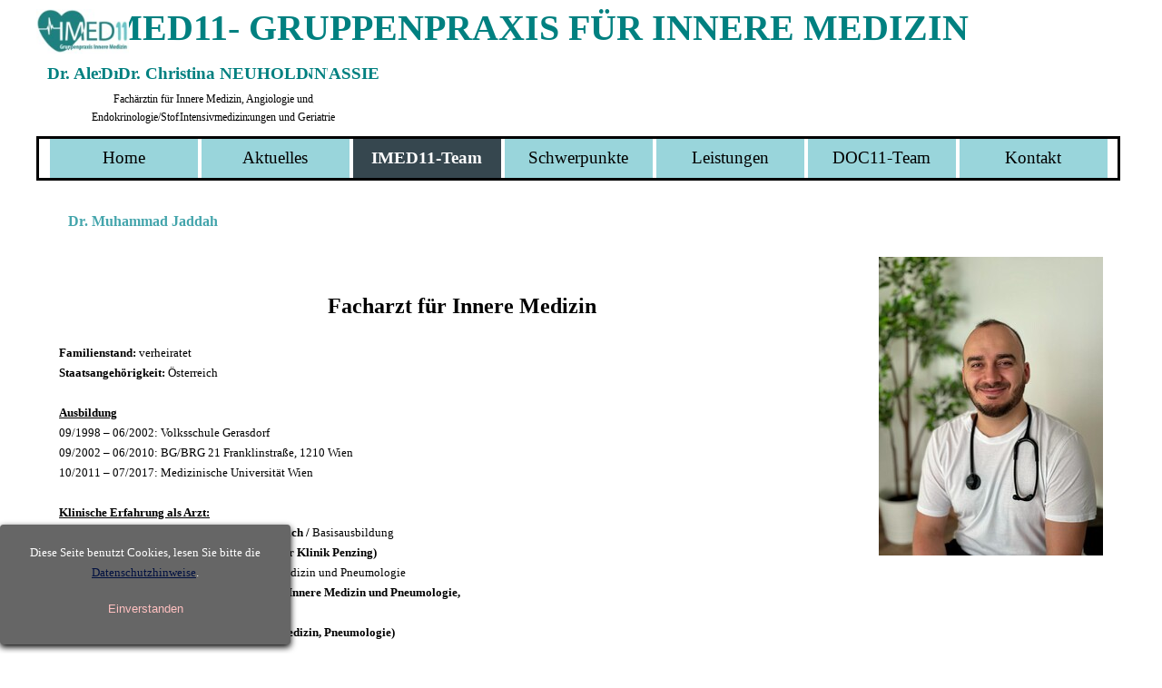

--- FILE ---
content_type: text/html
request_url: http://www.imed11.at/dr.-muhammad-jaddah.html
body_size: 7721
content:
<!DOCTYPE html><!-- HTML5 -->
<html prefix="og: http://ogp.me/ns#" lang="de-DE" dir="ltr">
	<head>
		<title>Dr. Muhammad Jaddah - Imed11 - Gruppenpraxis für Innere Medizin</title>
		<meta charset="utf-8" />
		<!--[if IE]><meta http-equiv="ImageToolbar" content="False" /><![endif]-->
		<meta name="author" content="Hannes Schwarzmaier" />
		<meta name="generator" content="Incomedia WebSite X5 Evo 2025.3.4 - www.websitex5.com" />
		<meta property="og:image" content="http://www.imed11.at/favImage.png" />
		<meta property="og:image:type" content="image/png">
		<meta property="og:image:width" content="1465">
		<meta property="og:image:height" content="697">
		<meta name="twitter:card" content="summary_large_image">
		<meta name="viewport" content="width=1200" />
		
		<link rel="stylesheet" href="style/reset.css?2025-3-4-0" media="screen,print" />
		<link rel="stylesheet" href="style/print.css?2025-3-4-0" media="print" />
		<link rel="stylesheet" href="style/style.css?2025-3-4-0" media="screen,print" />
		<link rel="stylesheet" href="style/template.css?2025-3-4-0" media="screen" />
		<link rel="stylesheet" href="pcss/dr.-muhammad-jaddah.css?2025-3-4-0-639020031109081842" media="screen,print" />
		<script src="res/jquery.js?2025-3-4-0"></script>
		<script src="res/x5engine.js?2025-3-4-0" data-files-version="2025-3-4-0"></script>
		<script>
			window.onload = function(){ checkBrowserCompatibility('Der von Ihnen verwendete Browser unterstützt nicht die die Funktionen, die für die Anzeige dieser Website benötigt werden.','Der von Ihnen verwendete Browser unterstützt möglicherweise nicht die die Funktionen, die für die Anzeige dieser Website benötigt werden.','[1]Browser aktualisieren[/1] oder [2]Vorgang fortsetzen[/2].','http://outdatedbrowser.com/'); };
			x5engine.utils.currentPagePath = 'dr.-muhammad-jaddah.html';
			x5engine.boot.push(function () { x5engine.imPageToTop.initializeButton({}); });
		</script>
		<link rel="icon" href="favicon.png?2025-3-4-0-639020031108984161" type="image/png" />
	</head>
	<body>
		<div id="imPageExtContainer">
			<div id="imPageIntContainer">
				<a class="screen-reader-only-even-focused" href="#imGoToCont" title="Überspringen Sie das Hauptmenü">Direkt zum Seiteninhalt</a>
				<div id="imHeaderBg"></div>
				<div id="imPage">
					<header id="imHeader">
						<h1 class="imHidden">Dr. Muhammad Jaddah - Imed11 - Gruppenpraxis für Innere Medizin</h1>
						<div id="imHeaderObjects"><div id="imHeader_imMenuObject_08_wrapper" class="template-object-wrapper"><!-- UNSEARCHABLE --><a id="imHeader_imMenuObject_08_skip_menu" href="#imHeader_imMenuObject_08_after_menu" class="screen-reader-only-even-focused">Menü überspringen</a><div id="imHeader_imMenuObject_08"><nav id="imHeader_imMenuObject_08_container"><button type="button" class="clear-button-style hamburger-button hamburger-component" aria-label="Menü anzeigen"><span class="hamburger-bar"></span><span class="hamburger-bar"></span><span class="hamburger-bar"></span></button><div class="hamburger-menu-background-container hamburger-component">
	<div class="hamburger-menu-background menu-mobile menu-mobile-animated hidden">
		<button type="button" class="clear-button-style hamburger-menu-close-button" aria-label="Schließen"><span aria-hidden="true">&times;</span></button>
	</div>
</div>
<ul class="menu-mobile-animated hidden">
	<li class="imMnMnFirst imLevel" data-link-paths=",/index.html,/" data-link-hash="-1004162206"><div class="label-wrapper"><div class="label-inner-wrapper"><a href="index.html" class="label" onclick="return x5engine.utils.location('index.html', null, false)">Home</a></div></div></li><li class="imMnMnMiddle imLevel" data-link-paths=",/aktuelle-informationen.html" data-link-hash="-1004161142"><div class="label-wrapper"><div class="label-inner-wrapper"><a href="aktuelle-informationen.html" class="label" onclick="return x5engine.utils.location('aktuelle-informationen.html', null, false)">Aktuelles</a><button type="button" class="screen-reader-only clear-button-style toggle-submenu" aria-label="Untermenü anzeigen für Aktuelles" aria-expanded="false" onclick="if ($(this).attr('aria-expanded') == 'true') event.stopImmediatePropagation(); $(this).closest('.imLevel').trigger(jQuery.Event($(this).attr('aria-expanded') == 'false' ? 'mouseenter' : 'mouseleave', { originalEvent: event } ));">▼</button></div></div><div class="multiple-column" style=" width: 180px;"><ul  class="open-right imUlCl-1">
<li class="imMnMnFirst imPage" data-link-paths=",/aktuelle-informationen.html">
<div class="label-wrapper">
<div class="label-inner-wrapper">
		<a class="label" href="aktuelle-informationen.html">
Aktuelle Informationen		</a>
</div>
</div>
	</li><li class="imMnMnFirst imPage" data-link-paths=",/covid-19-informationen.html">
<div class="label-wrapper">
<div class="label-inner-wrapper">
		<a class="label" href="covid-19-informationen.html">
COVID-19 Informationen		</a>
</div>
</div>
	</li><li class=" imPage" data-link-paths=",/covid-19-schutzmassmahmen.html">
<div class="label-wrapper">
<div class="label-inner-wrapper">
		<a class="label" href="covid-19-schutzmassmahmen.html">
COVID-19 Schutzmassmahmen		</a>
</div>
</div>
	</li></ul></div></li><li class="imMnMnMiddle imLevel" data-link-paths=",/team.html" data-link-hash="-1004161066"><div class="label-wrapper"><div class="label-inner-wrapper"><a href="team.html" class="label" onclick="return x5engine.utils.location('team.html', null, false)">IMED11-Team</a><button type="button" class="screen-reader-only clear-button-style toggle-submenu" aria-label="Untermenü anzeigen für IMED11-Team" aria-expanded="false" onclick="if ($(this).attr('aria-expanded') == 'true') event.stopImmediatePropagation(); $(this).closest('.imLevel').trigger(jQuery.Event($(this).attr('aria-expanded') == 'false' ? 'mouseenter' : 'mouseleave', { originalEvent: event } ));">▼</button></div></div><div class="multiple-column" style=" width: 180px;"><ul  class="open-right imUlCl-2">
<li class="imMnMnFirst imLevel" data-link-paths=",/aerztinnen.html" data-link-hash="-1004162149"><div class="label-wrapper"><div class="label-inner-wrapper"><a href="aerztinnen.html" class="label" onclick="return x5engine.utils.location('aerztinnen.html', null, false)">IMED11-Ärztinnen</a><button type="button" class="screen-reader-only clear-button-style toggle-submenu" aria-label="Untermenü anzeigen für IMED11-Ärztinnen" aria-expanded="false" onclick="if ($(this).attr('aria-expanded') == 'true') event.stopImmediatePropagation(); $(this).closest('.imLevel').trigger(jQuery.Event($(this).attr('aria-expanded') == 'false' ? 'mouseenter' : 'mouseleave', { originalEvent: event } ));">▼</button></div></div><ul data-original-position="open-right" class="open-right" style="" >
	<li class="imMnMnFirst imPage" data-link-paths=",/dr.-alexandra-schwarzmaier-d-assie.html">
<div class="label-wrapper">
<div class="label-inner-wrapper">
		<a class="label" href="dr.-alexandra-schwarzmaier-d-assie.html">
Dr. Alexandra Schwarzmaier-D&#39;Assie		</a>
</div>
</div>
	</li><li class="imMnMnMiddle imPage" data-link-paths=",/dr.-nadja-shnawa-amann.html">
<div class="label-wrapper">
<div class="label-inner-wrapper">
		<a class="label" href="dr.-nadja-shnawa-amann.html">
Dr. Nadja Shnawa-Amann		</a>
</div>
</div>
	</li><li class="imMnMnLast imPage" data-link-paths=",/dr.-christina-neuhold.html">
<div class="label-wrapper">
<div class="label-inner-wrapper">
		<a class="label" href="dr.-christina-neuhold.html">
Dr. Christina Neuhold		</a>
</div>
</div>
	</li></ul></li><li class="imMnMnFirst imLevel" data-link-paths=",/vertretungsaerzte.html" data-link-hash="-1004160819"><div class="label-wrapper"><div class="label-inner-wrapper"><a href="vertretungsaerzte.html" class="label" onclick="return x5engine.utils.location('vertretungsaerzte.html', null, false)">VertretungsärztInnen</a><button type="button" class="screen-reader-only clear-button-style toggle-submenu" aria-label="Untermenü anzeigen für VertretungsärztInnen" aria-expanded="false" onclick="if ($(this).attr('aria-expanded') == 'true') event.stopImmediatePropagation(); $(this).closest('.imLevel').trigger(jQuery.Event($(this).attr('aria-expanded') == 'false' ? 'mouseenter' : 'mouseleave', { originalEvent: event } ));">▼</button></div></div><ul data-original-position="open-right" class="open-right" style="" >
	<li class="imMnMnFirst imPage" data-link-paths=",/dr.-lisa-maria-sow.html">
<div class="label-wrapper">
<div class="label-inner-wrapper">
		<a class="label" href="dr.-lisa-maria-sow.html">
Dr. Lisa-Maria Sow		</a>
</div>
</div>
	</li><li class="imMnMnMiddle imPage" data-link-paths=",/dr.-muhammad-jaddah.html">
<div class="label-wrapper">
<div class="label-inner-wrapper">
		<a class="label" href="dr.-muhammad-jaddah.html">
Dr. Muhammad Jaddah		</a>
</div>
</div>
	</li><li class="imMnMnLast imPage" data-link-paths=",/dr.-osama-abo-rshdan.html">
<div class="label-wrapper">
<div class="label-inner-wrapper">
		<a class="label" href="dr.-osama-abo-rshdan.html">
Dr. Osama Abo Rshdan		</a>
</div>
</div>
	</li></ul></li><li class="imMnMnFirst imPage" data-link-paths=",/ordinationsteam.html">
<div class="label-wrapper">
<div class="label-inner-wrapper">
		<a class="label" href="ordinationsteam.html">
Ordinationsteam		</a>
</div>
</div>
	</li><li class="imMnMnFirst imPage" data-link-paths=",/bildgalerie.html">
<div class="label-wrapper">
<div class="label-inner-wrapper">
		<a class="label" href="bildgalerie.html">
Bildgalerie		</a>
</div>
</div>
	</li><li class=" imPage" data-link-paths=",/video-fa.-bartosek.html">
<div class="label-wrapper">
<div class="label-inner-wrapper">
		<a class="label" href="video-fa.-bartosek.html">
Video Fa. Bartosek		</a>
</div>
</div>
	</li></ul></div></li><li class="imMnMnMiddle imLevel" data-link-paths=",/schwerpunkte.html" data-link-hash="-1004161085"><div class="label-wrapper"><div class="label-inner-wrapper"><a href="schwerpunkte.html" class="label" onclick="return x5engine.utils.location('schwerpunkte.html', null, false)">Schwerpunkte</a><button type="button" class="screen-reader-only clear-button-style toggle-submenu" aria-label="Untermenü anzeigen für Schwerpunkte" aria-expanded="false" onclick="if ($(this).attr('aria-expanded') == 'true') event.stopImmediatePropagation(); $(this).closest('.imLevel').trigger(jQuery.Event($(this).attr('aria-expanded') == 'false' ? 'mouseenter' : 'mouseleave', { originalEvent: event } ));">▼</button></div></div><div class="multiple-column" style=" width: 180px;"><ul  class="open-right imUlCl-5">
<li class="imMnMnFirst imPage" data-link-paths=",/kardiologie.html">
<div class="label-wrapper">
<div class="label-inner-wrapper">
		<a class="label" href="kardiologie.html">
Kardiologie		</a>
</div>
</div>
	</li><li class="imMnMnFirst imPage" data-link-paths=",/angiologie.html">
<div class="label-wrapper">
<div class="label-inner-wrapper">
		<a class="label" href="angiologie.html">
Angiologie		</a>
</div>
</div>
	</li><li class="imMnMnFirst imPage" data-link-paths=",/diabetologie.html">
<div class="label-wrapper">
<div class="label-inner-wrapper">
		<a class="label" href="diabetologie.html">
Diabetologie		</a>
</div>
</div>
	</li><li class="imMnMnFirst imPage" data-link-paths=",/rheumatologie.html">
<div class="label-wrapper">
<div class="label-inner-wrapper">
		<a class="label" href="rheumatologie.html">
Rheumatologie		</a>
</div>
</div>
	</li><li class="imMnMnFirst imPage" data-link-paths=",/endokrinologie.html">
<div class="label-wrapper">
<div class="label-inner-wrapper">
		<a class="label" href="endokrinologie.html">
Endokrinologie		</a>
</div>
</div>
	</li><li class="imMnMnFirst imPage" data-link-paths=",/lungenerkrankung.html">
<div class="label-wrapper">
<div class="label-inner-wrapper">
		<a class="label" href="lungenerkrankung.html">
Lungenerkrankung		</a>
</div>
</div>
	</li><li class=" imPage" data-link-paths=",/sonstiges.html">
<div class="label-wrapper">
<div class="label-inner-wrapper">
		<a class="label" href="sonstiges.html">
Sonstiges		</a>
</div>
</div>
	</li></ul></div></li><li class="imMnMnMiddle imLevel" data-link-paths=",/leistungen.html" data-link-hash="-1004161674"><div class="label-wrapper"><div class="label-inner-wrapper"><a href="leistungen.html" class="label" onclick="return x5engine.utils.location('leistungen.html', null, false)">Leistungen</a><button type="button" class="screen-reader-only clear-button-style toggle-submenu" aria-label="Untermenü anzeigen für Leistungen" aria-expanded="false" onclick="if ($(this).attr('aria-expanded') == 'true') event.stopImmediatePropagation(); $(this).closest('.imLevel').trigger(jQuery.Event($(this).attr('aria-expanded') == 'false' ? 'mouseenter' : 'mouseleave', { originalEvent: event } ));">▼</button></div></div><div class="multiple-column" style=" width: 180px;"><ul  class="open-right imUlCl-6">
<li class="imMnMnFirst imPage" data-link-paths=",/ruhe-ekg.html">
<div class="label-wrapper">
<div class="label-inner-wrapper">
		<a class="label" href="ruhe-ekg.html">
Ruhe-EKG		</a>
</div>
</div>
	</li><li class="imMnMnFirst imPage" data-link-paths=",/belastungs-ekg---ergometrie.html">
<div class="label-wrapper">
<div class="label-inner-wrapper">
		<a class="label" href="belastungs-ekg---ergometrie.html">
Belastungs-EKG / Ergometrie		</a>
</div>
</div>
	</li><li class="imMnMnFirst imPage" data-link-paths="|/24h-ekg---holter-ekg,-langzeit-ekg-.html">
<div class="label-wrapper">
<div class="label-inner-wrapper">
		<a class="label" href="24h-ekg---holter-ekg,-langzeit-ekg-.html">
24h-EKG (=Holter-EKG, Langzeit-EKG)		</a>
</div>
</div>
	</li><li class="imMnMnFirst imPage" data-link-paths=",/echokardiographie.html">
<div class="label-wrapper">
<div class="label-inner-wrapper">
		<a class="label" href="echokardiographie.html">
Echokardiographie		</a>
</div>
</div>
	</li><li class="imMnMnFirst imPage" data-link-paths=",/farbkodierte-duplexsonographie.html">
<div class="label-wrapper">
<div class="label-inner-wrapper">
		<a class="label" href="farbkodierte-duplexsonographie.html">
Farbkodierte Duplexsonographie		</a>
</div>
</div>
	</li><li class="imMnMnFirst imPage" data-link-paths=",/oszillographie-und-knoecheldruckmessung--abi-.html">
<div class="label-wrapper">
<div class="label-inner-wrapper">
		<a class="label" href="oszillographie-und-knoecheldruckmessung--abi-.html">
Oszillographie und Knöcheldruckmessung (ABI)		</a>
</div>
</div>
	</li><li class="imMnMnFirst imPage" data-link-paths=",/venoese-verschluss---pletysmographie.html">
<div class="label-wrapper">
<div class="label-inner-wrapper">
		<a class="label" href="venoese-verschluss---pletysmographie.html">
Venöse Verschluss - Pletysmographie		</a>
</div>
</div>
	</li><li class="imMnMnFirst imPage" data-link-paths=",/lungenfunktion--kleine-spirometrie.html">
<div class="label-wrapper">
<div class="label-inner-wrapper">
		<a class="label" href="lungenfunktion--kleine-spirometrie.html">
Lungenfunktion/ Kleine Spirometrie		</a>
</div>
</div>
	</li><li class="imMnMnFirst imPage" data-link-paths=",/schilddruesenultraschall.html">
<div class="label-wrapper">
<div class="label-inner-wrapper">
		<a class="label" href="schilddruesenultraschall.html">
Schilddrüsenultraschall		</a>
</div>
</div>
	</li><li class="imMnMnFirst imPage" data-link-paths=",/24h-blutdruckmessung.html">
<div class="label-wrapper">
<div class="label-inner-wrapper">
		<a class="label" href="24h-blutdruckmessung.html">
24h-Blutdruckmessung		</a>
</div>
</div>
	</li><li class=" imPage" data-link-paths=",/ueberweisung-zu-weiterfuehrenden-untersuchungen-.html">
<div class="label-wrapper">
<div class="label-inner-wrapper">
		<a class="label" href="ueberweisung-zu-weiterfuehrenden-untersuchungen-.html">
Überweisung zu weiterführenden Untersuchungen 		</a>
</div>
</div>
	</li></ul></div></li><li class="imMnMnMiddle imLevel" data-link-paths=",/doc11.html" data-link-hash="-1004160857"><div class="label-wrapper"><div class="label-inner-wrapper"><a href="doc11.html" class="label" onclick="return x5engine.utils.location('doc11.html', null, false)">DOC11-Team</a><button type="button" class="screen-reader-only clear-button-style toggle-submenu" aria-label="Untermenü anzeigen für DOC11-Team" aria-expanded="false" onclick="if ($(this).attr('aria-expanded') == 'true') event.stopImmediatePropagation(); $(this).closest('.imLevel').trigger(jQuery.Event($(this).attr('aria-expanded') == 'false' ? 'mouseenter' : 'mouseleave', { originalEvent: event } ));">▼</button></div></div><div class="multiple-column" style=" width: 180px;"><ul  class="open-right imUlCl-7">
<li class="imMnMnFirst imPage" data-link-paths=",/dr.-patrik-shnawa.html">
<div class="label-wrapper">
<div class="label-inner-wrapper">
		<a class="label" href="dr.-patrik-shnawa.html">
Dr. Patrik Shnawa		</a>
</div>
</div>
	</li><li class="imMnMnFirst imLevel" data-link-paths=",/dr.-martina-schmidt.html" data-link-hash="-1004160705"><div class="label-wrapper"><div class="label-inner-wrapper"><a href="dr.-martina-schmidt.html" class="label" onclick="return x5engine.utils.location('dr.-martina-schmidt.html', null, false)">Dr. Martina Schmidt</a><button type="button" class="screen-reader-only clear-button-style toggle-submenu" aria-label="Untermenü anzeigen für Dr. Martina Schmidt" aria-expanded="false" onclick="if ($(this).attr('aria-expanded') == 'true') event.stopImmediatePropagation(); $(this).closest('.imLevel').trigger(jQuery.Event($(this).attr('aria-expanded') == 'false' ? 'mouseenter' : 'mouseleave', { originalEvent: event } ));">▼</button></div></div><ul data-original-position="open-right" class="open-right" style="" >
	<li class=" imPage" data-link-paths=",/lebenslauf.html">
<div class="label-wrapper">
<div class="label-inner-wrapper">
		<a class="label" href="lebenslauf.html">
Lebenslauf		</a>
</div>
</div>
	</li></ul></li><li class=" imPage" data-link-paths=",/mag.-dr.-teresa-twaroch.html">
<div class="label-wrapper">
<div class="label-inner-wrapper">
		<a class="label" href="mag.-dr.-teresa-twaroch.html">
Mag. Dr. Teresa Twaroch		</a>
</div>
</div>
	</li></ul></div></li><li class="imMnMnLast imLevel" data-link-paths=",/ordinationszeiten.html" data-link-hash="-1004161180"><div class="label-wrapper"><div class="label-inner-wrapper"><a href="ordinationszeiten.html" class="label" onclick="return x5engine.utils.location('ordinationszeiten.html', null, false)">Kontakt</a><button type="button" class="screen-reader-only clear-button-style toggle-submenu" aria-label="Untermenü anzeigen für Kontakt" aria-expanded="false" onclick="if ($(this).attr('aria-expanded') == 'true') event.stopImmediatePropagation(); $(this).closest('.imLevel').trigger(jQuery.Event($(this).attr('aria-expanded') == 'false' ? 'mouseenter' : 'mouseleave', { originalEvent: event } ));">▼</button></div></div><div class="multiple-column" style=" width: 180px;"><ul  class="open-right imUlCl-9">
<li class="imMnMnFirst imPage" data-link-paths=",/ordinationszeiten.html">
<div class="label-wrapper">
<div class="label-inner-wrapper">
		<a class="label" href="ordinationszeiten.html">
Ordinationszeiten		</a>
</div>
</div>
	</li><li class="imMnMnFirst imPage" data-link-paths=",/mail-rezept-termin.html">
<div class="label-wrapper">
<div class="label-inner-wrapper">
		<a class="label" href="mail-rezept-termin.html">
Mail/Rezept-Termin		</a>
</div>
</div>
	</li><li class="imMnMnFirst imPage" data-link-paths=",/anfahrt.html">
<div class="label-wrapper">
<div class="label-inner-wrapper">
		<a class="label" href="anfahrt.html">
Anfahrt		</a>
</div>
</div>
	</li><li class="imMnMnFirst imLevel" data-link-paths=",/dr.-patrik-shnawa.html" data-link-hash="-1004160895"><div class="label-wrapper"><div class="label-inner-wrapper"><a href="dr.-patrik-shnawa.html" class="label" onclick="return x5engine.utils.location('dr.-patrik-shnawa.html', null, false)">Dr. Patrik Shnawa</a></div></div></li><li class="imMnMnFirst imLevel" data-link-paths=",/dr.-martina-schmidt.html" data-link-hash="-1004160705"><div class="label-wrapper"><div class="label-inner-wrapper"><a href="dr.-martina-schmidt.html" class="label" onclick="return x5engine.utils.location('dr.-martina-schmidt.html', null, false)">Dr. Martina Schmidt</a></div></div></li><li class=" imLevel" data-link-paths=",/mag.-dr.-teresa-twaroch.html" data-link-hash="-1004160724"><div class="label-wrapper"><div class="label-inner-wrapper"><a href="mag.-dr.-teresa-twaroch.html" class="label" onclick="return x5engine.utils.location('mag.-dr.-teresa-twaroch.html', null, false)">Mag. Dr. Teresa Twaroch</a></div></div></li></ul></div></li></ul></nav></div><a id="imHeader_imMenuObject_08_after_menu" class="screen-reader-only-even-focused"></a><!-- UNSEARCHABLE END --><script>
var imHeader_imMenuObject_08_settings = {
	'menuId': 'imHeader_imMenuObject_08',
	'responsiveMenuEffect': 'slide',
	'responsiveMenuLevelOpenEvent': 'mouseover',
	'animationDuration': 1000,
}
x5engine.boot.push(function(){x5engine.initMenu(imHeader_imMenuObject_08_settings)});
$(function () {
    $('#imHeader_imMenuObject_08_container ul li').not('.imMnMnSeparator').each(function () {
        $(this).on('mouseenter', function (evt) {
            if (!evt.originalEvent) {
                evt.stopImmediatePropagation();
                evt.preventDefault();
                return;
            }
        });
    });
});
$(function () {$('#imHeader_imMenuObject_08_container ul li').not('.imMnMnSeparator').each(function () {    var $this = $(this), timeout = 0, subtimeout = 0, width = 'none', height = 'none';        var submenu = $this.children('ul').add($this.find('.multiple-column > ul'));    $this.on('mouseenter', function () {        if($(this).parents('#imHeader_imMenuObject_08_container-menu-opened').length > 0) return;         clearTimeout(timeout);        clearTimeout(subtimeout);        $this.children('.multiple-column').show(0);        submenu.stop(false, false);        if (width == 'none') {             width = submenu.width();        }        if (height == 'none') {            height = submenu.height();            submenu.css({ overflow : 'hidden', height: 0});        }        setTimeout(function () {         submenu.css({ overflow : 'hidden'}).fadeIn(1).animate({ height: height }, 300, null, function() {$(this).css('overflow', 'visible'); });        }, 250);    }).on('mouseleave', function () {        if($(this).parents('#imHeader_imMenuObject_08_container-menu-opened').length > 0) return;         timeout = setTimeout(function () {         submenu.stop(false, false);            submenu.css('overflow', 'hidden').animate({ height: 0 }, 300, null, function() {$(this).fadeOut(0); });            subtimeout = setTimeout(function () { $this.children('.multiple-column').hide(0); }, 300);        }, 250);    });});});

</script>
</div><div id="imHeader_imObjectTitle_09_wrapper" class="template-object-wrapper"><div id="imHeader_imObjectTitle_09"><span id ="imHeader_imObjectTitle_09_text" ><a href="dr.-alexandra-schwarzmaier-d-assie.html" onclick="return x5engine.utils.location('dr.-alexandra-schwarzmaier-d-assie.html', null, false)">Dr. Alexandra SCHWARZMAIER-D'ASSIE</a></span></div></div><div id="imHeader_imObjectTitle_10_wrapper" class="template-object-wrapper"><div id="imHeader_imObjectTitle_10"><span id ="imHeader_imObjectTitle_10_text" >IMED11- GRUPPENPRAXIS FÜR INNERE MEDIZIN</span></div></div><div id="imHeader_imObjectImage_14_wrapper" class="template-object-wrapper"><div id="imHeader_imObjectImage_14"><div id="imHeader_imObjectImage_14_container"></div></div>
<script>
	x5engine.boot.push(function () {
		$('#imHeader_imObjectImage_14').addClass('imlazyloading').trigger('imLazyLoadingStart');
		new x5engine.mediaObject({
			'url': '211206165160216183098138196153150100157153203162156',
			
			'protect': true,
			'load': function ( o ) {
				$('#imHeader_imObjectImage_14_container').html( $(o.DOMObject()).css({ 'position': 'relative', 'left': 0, 'top': 0 }) );
				$('#imHeader_imObjectImage_14').trigger('imLazyLoadingEnd');
			}
		});
	});
</script>
</div><div id="imHeader_imObjectTitle_15_wrapper" class="template-object-wrapper"><div id="imHeader_imObjectTitle_15"><span id ="imHeader_imObjectTitle_15_text" ><a href="dr.-nadja-shnawa-amann.html" onclick="return x5engine.utils.location('dr.-nadja-shnawa-amann.html', null, false)">Dr. Nadja SHNAWA-AMANN</a></span></div></div><div id="imHeader_imObjectTitle_16_wrapper" class="template-object-wrapper"><div id="imHeader_imObjectTitle_16"><span id ="imHeader_imObjectTitle_16_text" ><a href="dr.-christina-neuhold.html" onclick="return x5engine.utils.location('dr.-christina-neuhold.html', null, false)">Dr. Christina NEUHOLD</a></span></div></div><div id="imHeader_imObjectTitle_18_wrapper" class="template-object-wrapper"><div id="imHeader_imObjectTitle_18"><span id ="imHeader_imObjectTitle_18_text" >Kardiologie</span></div></div><div id="imHeader_imObjectTitle_19_wrapper" class="template-object-wrapper"><div id="imHeader_imObjectTitle_19"><span id ="imHeader_imObjectTitle_19_text" >Fachärztin für Innere Medizin und</span></div></div><div id="imHeader_imObjectTitle_20_wrapper" class="template-object-wrapper"><div id="imHeader_imObjectTitle_20"><span id ="imHeader_imObjectTitle_20_text" >Fachärztin für Innere Medizin, Rheumatologie,</span></div></div><div id="imHeader_imObjectTitle_21_wrapper" class="template-object-wrapper"><div id="imHeader_imObjectTitle_21"><span id ="imHeader_imObjectTitle_21_text" >Endokrinologie/Stoffwechselerkrankungen und Geriatrie</span></div></div><div id="imHeader_imObjectTitle_22_wrapper" class="template-object-wrapper"><div id="imHeader_imObjectTitle_22"><span id ="imHeader_imObjectTitle_22_text" >Fachärztin für Innere Medizin, Angiologie und</span></div></div><div id="imHeader_imObjectTitle_23_wrapper" class="template-object-wrapper"><div id="imHeader_imObjectTitle_23"><span id ="imHeader_imObjectTitle_23_text" >Intensivmedizin</span></div></div></div>
					</header>
					<div id="imStickyBarContainer">
						<div id="imStickyBarGraphics"></div>
						<div id="imStickyBar">
							<div id="imStickyBarObjects"><div id="imStickyBar_imObjectTitle_01_wrapper" class="template-object-wrapper"><div id="imStickyBar_imObjectTitle_01"><span id ="imStickyBar_imObjectTitle_01_text" >Fachärztin für Innere Medizin, Angiologie und Intensivmedizin</span></div></div><div id="imStickyBar_imObjectTitle_02_wrapper" class="template-object-wrapper"><div id="imStickyBar_imObjectTitle_02"><span id ="imStickyBar_imObjectTitle_02_text" ><a href="dr.-alexandra-schwarzmaier-d-assie.html" onclick="return x5engine.utils.location('dr.-alexandra-schwarzmaier-d-assie.html', null, false)">Dr. Alexandra SCHWARZMAIER-D'ASSIE</a></span></div></div><div id="imStickyBar_imObjectTitle_05_wrapper" class="template-object-wrapper"><div id="imStickyBar_imObjectTitle_05"><span id ="imStickyBar_imObjectTitle_05_text" >Fachärztin für Innere Medizin, Rheumatologie, Endokrinologie/Stoffwechselerkrankungen und Geriatrie</span></div></div><div id="imStickyBar_imMenuObject_06_wrapper" class="template-object-wrapper"><!-- UNSEARCHABLE --><a id="imStickyBar_imMenuObject_06_skip_menu" href="#imStickyBar_imMenuObject_06_after_menu" class="screen-reader-only-even-focused">Menü überspringen</a><div id="imStickyBar_imMenuObject_06"><nav id="imStickyBar_imMenuObject_06_container"><button type="button" class="clear-button-style hamburger-button hamburger-component" aria-label="Menü anzeigen"><span class="hamburger-bar"></span><span class="hamburger-bar"></span><span class="hamburger-bar"></span></button><div class="hamburger-menu-background-container hamburger-component">
	<div class="hamburger-menu-background menu-mobile menu-mobile-animated hidden">
		<button type="button" class="clear-button-style hamburger-menu-close-button" aria-label="Schließen"><span aria-hidden="true">&times;</span></button>
	</div>
</div>
<ul class="menu-mobile-animated hidden">
	<li class="imMnMnFirst imLevel" data-link-paths=",/index.html,/" data-link-hash="-1004162206"><div class="label-wrapper"><div class="label-inner-wrapper"><a href="index.html" class="label" onclick="return x5engine.utils.location('index.html', null, false)">Home</a></div></div></li><li class="imMnMnMiddle imLevel" data-link-paths=",/aktuelle-informationen.html" data-link-hash="-1004161142"><div class="label-wrapper"><div class="label-inner-wrapper"><a href="aktuelle-informationen.html" class="label" onclick="return x5engine.utils.location('aktuelle-informationen.html', null, false)">Aktuelles</a><button type="button" class="screen-reader-only clear-button-style toggle-submenu" aria-label="Untermenü anzeigen für Aktuelles" aria-expanded="false" onclick="if ($(this).attr('aria-expanded') == 'true') event.stopImmediatePropagation(); $(this).closest('.imLevel').trigger(jQuery.Event($(this).attr('aria-expanded') == 'false' ? 'mouseenter' : 'mouseleave', { originalEvent: event } ));">▼</button></div></div><ul data-original-position="open-bottom" class="open-bottom" style="" >
	<li class="imMnMnFirst imPage" data-link-paths=",/aktuelle-informationen.html">
<div class="label-wrapper">
<div class="label-inner-wrapper">
		<a class="label" href="aktuelle-informationen.html">
Aktuelle Informationen		</a>
</div>
</div>
	</li><li class="imMnMnMiddle imPage" data-link-paths=",/covid-19-informationen.html">
<div class="label-wrapper">
<div class="label-inner-wrapper">
		<a class="label" href="covid-19-informationen.html">
COVID-19 Informationen		</a>
</div>
</div>
	</li><li class="imMnMnLast imPage" data-link-paths=",/covid-19-schutzmassmahmen.html">
<div class="label-wrapper">
<div class="label-inner-wrapper">
		<a class="label" href="covid-19-schutzmassmahmen.html">
COVID-19 Schutzmassmahmen		</a>
</div>
</div>
	</li></ul></li><li class="imMnMnMiddle imLevel" data-link-paths=",/team.html" data-link-hash="-1004161066"><div class="label-wrapper"><div class="label-inner-wrapper"><a href="team.html" class="label" onclick="return x5engine.utils.location('team.html', null, false)">IMED11-Team</a><button type="button" class="screen-reader-only clear-button-style toggle-submenu" aria-label="Untermenü anzeigen für IMED11-Team" aria-expanded="false" onclick="if ($(this).attr('aria-expanded') == 'true') event.stopImmediatePropagation(); $(this).closest('.imLevel').trigger(jQuery.Event($(this).attr('aria-expanded') == 'false' ? 'mouseenter' : 'mouseleave', { originalEvent: event } ));">▼</button></div></div><ul data-original-position="open-bottom" class="open-bottom" style="" >
	<li class="imMnMnFirst imLevel" data-link-paths=",/aerztinnen.html" data-link-hash="-1004162149"><div class="label-wrapper"><div class="label-inner-wrapper"><a href="aerztinnen.html" class="label" onclick="return x5engine.utils.location('aerztinnen.html', null, false)">IMED11-Ärztinnen</a><button type="button" class="screen-reader-only clear-button-style toggle-submenu" aria-label="Untermenü anzeigen für IMED11-Ärztinnen" aria-expanded="false" onclick="if ($(this).attr('aria-expanded') == 'true') event.stopImmediatePropagation(); $(this).closest('.imLevel').trigger(jQuery.Event($(this).attr('aria-expanded') == 'false' ? 'mouseenter' : 'mouseleave', { originalEvent: event } ));">▼</button></div></div><ul data-original-position="open-right" class="open-right" style="" >
	<li class="imMnMnFirst imPage" data-link-paths=",/dr.-alexandra-schwarzmaier-d-assie.html">
<div class="label-wrapper">
<div class="label-inner-wrapper">
		<a class="label" href="dr.-alexandra-schwarzmaier-d-assie.html">
Dr. Alexandra Schwarzmaier-D&#39;Assie		</a>
</div>
</div>
	</li><li class="imMnMnMiddle imPage" data-link-paths=",/dr.-nadja-shnawa-amann.html">
<div class="label-wrapper">
<div class="label-inner-wrapper">
		<a class="label" href="dr.-nadja-shnawa-amann.html">
Dr. Nadja Shnawa-Amann		</a>
</div>
</div>
	</li><li class="imMnMnLast imPage" data-link-paths=",/dr.-christina-neuhold.html">
<div class="label-wrapper">
<div class="label-inner-wrapper">
		<a class="label" href="dr.-christina-neuhold.html">
Dr. Christina Neuhold		</a>
</div>
</div>
	</li></ul></li><li class="imMnMnMiddle imLevel" data-link-paths=",/vertretungsaerzte.html" data-link-hash="-1004160819"><div class="label-wrapper"><div class="label-inner-wrapper"><a href="vertretungsaerzte.html" class="label" onclick="return x5engine.utils.location('vertretungsaerzte.html', null, false)">VertretungsärztInnen</a><button type="button" class="screen-reader-only clear-button-style toggle-submenu" aria-label="Untermenü anzeigen für VertretungsärztInnen" aria-expanded="false" onclick="if ($(this).attr('aria-expanded') == 'true') event.stopImmediatePropagation(); $(this).closest('.imLevel').trigger(jQuery.Event($(this).attr('aria-expanded') == 'false' ? 'mouseenter' : 'mouseleave', { originalEvent: event } ));">▼</button></div></div><ul data-original-position="open-right" class="open-right" style="" >
	<li class="imMnMnFirst imPage" data-link-paths=",/dr.-lisa-maria-sow.html">
<div class="label-wrapper">
<div class="label-inner-wrapper">
		<a class="label" href="dr.-lisa-maria-sow.html">
Dr. Lisa-Maria Sow		</a>
</div>
</div>
	</li><li class="imMnMnMiddle imPage" data-link-paths=",/dr.-muhammad-jaddah.html">
<div class="label-wrapper">
<div class="label-inner-wrapper">
		<a class="label" href="dr.-muhammad-jaddah.html">
Dr. Muhammad Jaddah		</a>
</div>
</div>
	</li><li class="imMnMnLast imPage" data-link-paths=",/dr.-osama-abo-rshdan.html">
<div class="label-wrapper">
<div class="label-inner-wrapper">
		<a class="label" href="dr.-osama-abo-rshdan.html">
Dr. Osama Abo Rshdan		</a>
</div>
</div>
	</li></ul></li><li class="imMnMnMiddle imPage" data-link-paths=",/ordinationsteam.html">
<div class="label-wrapper">
<div class="label-inner-wrapper">
		<a class="label" href="ordinationsteam.html">
Ordinationsteam		</a>
</div>
</div>
	</li><li class="imMnMnMiddle imPage" data-link-paths=",/bildgalerie.html">
<div class="label-wrapper">
<div class="label-inner-wrapper">
		<a class="label" href="bildgalerie.html">
Bildgalerie		</a>
</div>
</div>
	</li><li class="imMnMnLast imPage" data-link-paths=",/video-fa.-bartosek.html">
<div class="label-wrapper">
<div class="label-inner-wrapper">
		<a class="label" href="video-fa.-bartosek.html">
Video Fa. Bartosek		</a>
</div>
</div>
	</li></ul></li><li class="imMnMnMiddle imLevel" data-link-paths=",/schwerpunkte.html" data-link-hash="-1004161085"><div class="label-wrapper"><div class="label-inner-wrapper"><a href="schwerpunkte.html" class="label" onclick="return x5engine.utils.location('schwerpunkte.html', null, false)">Schwerpunkte</a><button type="button" class="screen-reader-only clear-button-style toggle-submenu" aria-label="Untermenü anzeigen für Schwerpunkte" aria-expanded="false" onclick="if ($(this).attr('aria-expanded') == 'true') event.stopImmediatePropagation(); $(this).closest('.imLevel').trigger(jQuery.Event($(this).attr('aria-expanded') == 'false' ? 'mouseenter' : 'mouseleave', { originalEvent: event } ));">▼</button></div></div><ul data-original-position="open-bottom" class="open-bottom" style="" >
	<li class="imMnMnFirst imPage" data-link-paths=",/kardiologie.html">
<div class="label-wrapper">
<div class="label-inner-wrapper">
		<a class="label" href="kardiologie.html">
Kardiologie		</a>
</div>
</div>
	</li><li class="imMnMnMiddle imPage" data-link-paths=",/angiologie.html">
<div class="label-wrapper">
<div class="label-inner-wrapper">
		<a class="label" href="angiologie.html">
Angiologie		</a>
</div>
</div>
	</li><li class="imMnMnMiddle imPage" data-link-paths=",/diabetologie.html">
<div class="label-wrapper">
<div class="label-inner-wrapper">
		<a class="label" href="diabetologie.html">
Diabetologie		</a>
</div>
</div>
	</li><li class="imMnMnMiddle imPage" data-link-paths=",/rheumatologie.html">
<div class="label-wrapper">
<div class="label-inner-wrapper">
		<a class="label" href="rheumatologie.html">
Rheumatologie		</a>
</div>
</div>
	</li><li class="imMnMnMiddle imPage" data-link-paths=",/endokrinologie.html">
<div class="label-wrapper">
<div class="label-inner-wrapper">
		<a class="label" href="endokrinologie.html">
Endokrinologie		</a>
</div>
</div>
	</li><li class="imMnMnMiddle imPage" data-link-paths=",/lungenerkrankung.html">
<div class="label-wrapper">
<div class="label-inner-wrapper">
		<a class="label" href="lungenerkrankung.html">
Lungenerkrankung		</a>
</div>
</div>
	</li><li class="imMnMnLast imPage" data-link-paths=",/sonstiges.html">
<div class="label-wrapper">
<div class="label-inner-wrapper">
		<a class="label" href="sonstiges.html">
Sonstiges		</a>
</div>
</div>
	</li></ul></li><li class="imMnMnMiddle imLevel" data-link-paths=",/leistungen.html" data-link-hash="-1004161674"><div class="label-wrapper"><div class="label-inner-wrapper"><a href="leistungen.html" class="label" onclick="return x5engine.utils.location('leistungen.html', null, false)">Leistungen</a><button type="button" class="screen-reader-only clear-button-style toggle-submenu" aria-label="Untermenü anzeigen für Leistungen" aria-expanded="false" onclick="if ($(this).attr('aria-expanded') == 'true') event.stopImmediatePropagation(); $(this).closest('.imLevel').trigger(jQuery.Event($(this).attr('aria-expanded') == 'false' ? 'mouseenter' : 'mouseleave', { originalEvent: event } ));">▼</button></div></div><ul data-original-position="open-bottom" class="open-bottom" style="" >
	<li class="imMnMnFirst imPage" data-link-paths=",/ruhe-ekg.html">
<div class="label-wrapper">
<div class="label-inner-wrapper">
		<a class="label" href="ruhe-ekg.html">
Ruhe-EKG		</a>
</div>
</div>
	</li><li class="imMnMnMiddle imPage" data-link-paths=",/belastungs-ekg---ergometrie.html">
<div class="label-wrapper">
<div class="label-inner-wrapper">
		<a class="label" href="belastungs-ekg---ergometrie.html">
Belastungs-EKG / Ergometrie		</a>
</div>
</div>
	</li><li class="imMnMnMiddle imPage" data-link-paths="|/24h-ekg---holter-ekg,-langzeit-ekg-.html">
<div class="label-wrapper">
<div class="label-inner-wrapper">
		<a class="label" href="24h-ekg---holter-ekg,-langzeit-ekg-.html">
24h-EKG (=Holter-EKG, Langzeit-EKG)		</a>
</div>
</div>
	</li><li class="imMnMnMiddle imPage" data-link-paths=",/echokardiographie.html">
<div class="label-wrapper">
<div class="label-inner-wrapper">
		<a class="label" href="echokardiographie.html">
Echokardiographie		</a>
</div>
</div>
	</li><li class="imMnMnMiddle imPage" data-link-paths=",/farbkodierte-duplexsonographie.html">
<div class="label-wrapper">
<div class="label-inner-wrapper">
		<a class="label" href="farbkodierte-duplexsonographie.html">
Farbkodierte Duplexsonographie		</a>
</div>
</div>
	</li><li class="imMnMnMiddle imPage" data-link-paths=",/oszillographie-und-knoecheldruckmessung--abi-.html">
<div class="label-wrapper">
<div class="label-inner-wrapper">
		<a class="label" href="oszillographie-und-knoecheldruckmessung--abi-.html">
Oszillographie und Knöcheldruckmessung (ABI)		</a>
</div>
</div>
	</li><li class="imMnMnMiddle imPage" data-link-paths=",/venoese-verschluss---pletysmographie.html">
<div class="label-wrapper">
<div class="label-inner-wrapper">
		<a class="label" href="venoese-verschluss---pletysmographie.html">
Venöse Verschluss - Pletysmographie		</a>
</div>
</div>
	</li><li class="imMnMnMiddle imPage" data-link-paths=",/lungenfunktion--kleine-spirometrie.html">
<div class="label-wrapper">
<div class="label-inner-wrapper">
		<a class="label" href="lungenfunktion--kleine-spirometrie.html">
Lungenfunktion/ Kleine Spirometrie		</a>
</div>
</div>
	</li><li class="imMnMnMiddle imPage" data-link-paths=",/schilddruesenultraschall.html">
<div class="label-wrapper">
<div class="label-inner-wrapper">
		<a class="label" href="schilddruesenultraschall.html">
Schilddrüsenultraschall		</a>
</div>
</div>
	</li><li class="imMnMnMiddle imPage" data-link-paths=",/24h-blutdruckmessung.html">
<div class="label-wrapper">
<div class="label-inner-wrapper">
		<a class="label" href="24h-blutdruckmessung.html">
24h-Blutdruckmessung		</a>
</div>
</div>
	</li><li class="imMnMnLast imPage" data-link-paths=",/ueberweisung-zu-weiterfuehrenden-untersuchungen-.html">
<div class="label-wrapper">
<div class="label-inner-wrapper">
		<a class="label" href="ueberweisung-zu-weiterfuehrenden-untersuchungen-.html">
Überweisung zu weiterführenden Untersuchungen 		</a>
</div>
</div>
	</li></ul></li><li class="imMnMnMiddle imLevel" data-link-paths=",/doc11.html" data-link-hash="-1004160857"><div class="label-wrapper"><div class="label-inner-wrapper"><a href="doc11.html" class="label" onclick="return x5engine.utils.location('doc11.html', null, false)">DOC11-Team</a><button type="button" class="screen-reader-only clear-button-style toggle-submenu" aria-label="Untermenü anzeigen für DOC11-Team" aria-expanded="false" onclick="if ($(this).attr('aria-expanded') == 'true') event.stopImmediatePropagation(); $(this).closest('.imLevel').trigger(jQuery.Event($(this).attr('aria-expanded') == 'false' ? 'mouseenter' : 'mouseleave', { originalEvent: event } ));">▼</button></div></div><ul data-original-position="open-bottom" class="open-bottom" style="" >
	<li class="imMnMnFirst imPage" data-link-paths=",/dr.-patrik-shnawa.html">
<div class="label-wrapper">
<div class="label-inner-wrapper">
		<a class="label" href="dr.-patrik-shnawa.html">
Dr. Patrik Shnawa		</a>
</div>
</div>
	</li><li class="imMnMnMiddle imLevel" data-link-paths=",/dr.-martina-schmidt.html" data-link-hash="-1004160705"><div class="label-wrapper"><div class="label-inner-wrapper"><a href="dr.-martina-schmidt.html" class="label" onclick="return x5engine.utils.location('dr.-martina-schmidt.html', null, false)">Dr. Martina Schmidt</a><button type="button" class="screen-reader-only clear-button-style toggle-submenu" aria-label="Untermenü anzeigen für Dr. Martina Schmidt" aria-expanded="false" onclick="if ($(this).attr('aria-expanded') == 'true') event.stopImmediatePropagation(); $(this).closest('.imLevel').trigger(jQuery.Event($(this).attr('aria-expanded') == 'false' ? 'mouseenter' : 'mouseleave', { originalEvent: event } ));">▼</button></div></div><ul data-original-position="open-right" class="open-right" style="" >
	<li class=" imPage" data-link-paths=",/lebenslauf.html">
<div class="label-wrapper">
<div class="label-inner-wrapper">
		<a class="label" href="lebenslauf.html">
Lebenslauf		</a>
</div>
</div>
	</li></ul></li><li class="imMnMnLast imPage" data-link-paths=",/mag.-dr.-teresa-twaroch.html">
<div class="label-wrapper">
<div class="label-inner-wrapper">
		<a class="label" href="mag.-dr.-teresa-twaroch.html">
Mag. Dr. Teresa Twaroch		</a>
</div>
</div>
	</li></ul></li><li class="imMnMnLast imLevel" data-link-paths=",/ordinationszeiten.html" data-link-hash="-1004161180"><div class="label-wrapper"><div class="label-inner-wrapper"><a href="ordinationszeiten.html" class="label" onclick="return x5engine.utils.location('ordinationszeiten.html', null, false)">Kontakt</a><button type="button" class="screen-reader-only clear-button-style toggle-submenu" aria-label="Untermenü anzeigen für Kontakt" aria-expanded="false" onclick="if ($(this).attr('aria-expanded') == 'true') event.stopImmediatePropagation(); $(this).closest('.imLevel').trigger(jQuery.Event($(this).attr('aria-expanded') == 'false' ? 'mouseenter' : 'mouseleave', { originalEvent: event } ));">▼</button></div></div><ul data-original-position="open-bottom" class="open-bottom" style="" >
	<li class="imMnMnFirst imPage" data-link-paths=",/ordinationszeiten.html">
<div class="label-wrapper">
<div class="label-inner-wrapper">
		<a class="label" href="ordinationszeiten.html">
Ordinationszeiten		</a>
</div>
</div>
	</li><li class="imMnMnMiddle imPage" data-link-paths=",/mail-rezept-termin.html">
<div class="label-wrapper">
<div class="label-inner-wrapper">
		<a class="label" href="mail-rezept-termin.html">
Mail/Rezept-Termin		</a>
</div>
</div>
	</li><li class="imMnMnMiddle imPage" data-link-paths=",/anfahrt.html">
<div class="label-wrapper">
<div class="label-inner-wrapper">
		<a class="label" href="anfahrt.html">
Anfahrt		</a>
</div>
</div>
	</li><li class="imMnMnMiddle imLevel" data-link-paths=",/dr.-patrik-shnawa.html" data-link-hash="-1004160895"><div class="label-wrapper"><div class="label-inner-wrapper"><a href="dr.-patrik-shnawa.html" class="label" onclick="return x5engine.utils.location('dr.-patrik-shnawa.html', null, false)">Dr. Patrik Shnawa</a></div></div></li><li class="imMnMnMiddle imLevel" data-link-paths=",/dr.-martina-schmidt.html" data-link-hash="-1004160705"><div class="label-wrapper"><div class="label-inner-wrapper"><a href="dr.-martina-schmidt.html" class="label" onclick="return x5engine.utils.location('dr.-martina-schmidt.html', null, false)">Dr. Martina Schmidt</a></div></div></li><li class="imMnMnLast imLevel" data-link-paths=",/mag.-dr.-teresa-twaroch.html" data-link-hash="-1004160724"><div class="label-wrapper"><div class="label-inner-wrapper"><a href="mag.-dr.-teresa-twaroch.html" class="label" onclick="return x5engine.utils.location('mag.-dr.-teresa-twaroch.html', null, false)">Mag. Dr. Teresa Twaroch</a></div></div></li></ul></li></ul></nav></div><a id="imStickyBar_imMenuObject_06_after_menu" class="screen-reader-only-even-focused"></a><!-- UNSEARCHABLE END --><script>
var imStickyBar_imMenuObject_06_settings = {
	'menuId': 'imStickyBar_imMenuObject_06',
	'responsiveMenuEffect': 'slide',
	'responsiveMenuLevelOpenEvent': 'mouseover',
	'animationDuration': 1000,
}
x5engine.boot.push(function(){x5engine.initMenu(imStickyBar_imMenuObject_06_settings)});
$(function () {
    $('#imStickyBar_imMenuObject_06_container ul li').not('.imMnMnSeparator').each(function () {
        $(this).on('mouseenter', function (evt) {
            if (!evt.originalEvent) {
                evt.stopImmediatePropagation();
                evt.preventDefault();
                return;
            }
        });
    });
});
$(function () {$('#imStickyBar_imMenuObject_06_container ul li').not('.imMnMnSeparator').each(function () {    var $this = $(this), timeout = 0;    $this.on('mouseenter', function () {        if($(this).parents('#imStickyBar_imMenuObject_06_container-menu-opened').length > 0) return;         clearTimeout(timeout);        setTimeout(function () { $this.children('ul, .multiple-column').stop(false, false).fadeIn(); }, 250);    }).on('mouseleave', function () {        if($(this).parents('#imStickyBar_imMenuObject_06_container-menu-opened').length > 0) return;         timeout = setTimeout(function () { $this.children('ul, .multiple-column').stop(false, false).fadeOut(); }, 250);    });});});

</script>
</div><div id="imStickyBar_imObjectTitle_07_wrapper" class="template-object-wrapper"><div id="imStickyBar_imObjectTitle_07"><span id ="imStickyBar_imObjectTitle_07_text" ><a href="dr.-nadja-shnawa-amann.html" onclick="return x5engine.utils.location('dr.-nadja-shnawa-amann.html', null, false)">Dr. Nadja SHNAWA-AMANN</a></span></div></div><div id="imStickyBar_imObjectTitle_08_wrapper" class="template-object-wrapper"><div id="imStickyBar_imObjectTitle_08"><span id ="imStickyBar_imObjectTitle_08_text" ><a href="dr.-christina-neuhold.html" onclick="return x5engine.utils.location('dr.-christina-neuhold.html', null, false)">Dr. Christina NEUHOLD</a></span></div></div><div id="imStickyBar_imObjectTitle_09_wrapper" class="template-object-wrapper"><div id="imStickyBar_imObjectTitle_09"><span id ="imStickyBar_imObjectTitle_09_text" >Fachärztin für Innere Medizin und Kardiologie</span></div></div></div>
						</div>
					</div>
					<div id="imSideBar">
						<div id="imSideBarObjects"><div id="imSideBar_imObjectImage_01_wrapper" class="template-object-wrapper"><div id="imSideBar_imObjectImage_01"><div id="imSideBar_imObjectImage_01_container"><img src="images/empty-GT_imagea-1-_p2yappvd.png"  width="140" height="140" />
</div></div></div><div id="imSideBar_imObjectImage_02_wrapper" class="template-object-wrapper"><div id="imSideBar_imObjectImage_02"><div id="imSideBar_imObjectImage_02_container"><img src="images/empty-GT_imagea-1-_p2yappvd.png"  width="140" height="140" />
</div></div></div><div id="imSideBar_imObjectImage_03_wrapper" class="template-object-wrapper"><div id="imSideBar_imObjectImage_03"><div id="imSideBar_imObjectImage_03_container"><img src="images/empty-GT_imagea-1-_p2yappvd.png"  width="140" height="140" />
</div></div></div><div id="imSideBar_imObjectImage_04_wrapper" class="template-object-wrapper"><div id="imSideBar_imObjectImage_04"><div id="imSideBar_imObjectImage_04_container"><img src="images/empty-GT_imagea-1-_p2yappvd.png"  width="140" height="140" />
</div></div></div><div id="imSideBar_imObjectImage_05_wrapper" class="template-object-wrapper"><div id="imSideBar_imObjectImage_05"><div id="imSideBar_imObjectImage_05_container"><img src="images/empty-GT_imagea-1-_p2yappvd.png"  width="140" height="140" />
</div></div></div></div>
					</div>
					<div id="imContentGraphics"></div>
					<main id="imContent">
						<a id="imGoToCont"></a>
						<div id="imPageRow_1" class="imPageRow">
						
						</div>
						<div id="imCell_1" class=""> <div id="imCellStyleGraphics_1" ></div><div id="imCellStyleBorders_1"></div><div id="imCellStyleTitle_1">Dr. Muhammad Jaddah</div><div id="imTextObject_76_01">
							<div data-index="0"  class="text-tab-content grid-prop current-tab "  id="imTextObject_76_01_tab0" style="opacity: 1; " role="tabpanel" tabindex="0">
								<div class="text-inner">
									<div><img class="image-2 fright" src="images/Jaddah.jpeg"  width="247" height="329" /></div><div><div class="imTACenter"><b><span class="fs18lh1-5"><br></span></b></div><div class="imTACenter"><b><span class="fs18lh1-5">Facharzt für Innere Medizin</span></b></div><div class="imTACenter"><br></div><div class="imTACenter"><div class="imTALeft"><b class="fs10lh1-5 ff1">Familienstand: </b><span class="fs10lh1-5 ff1">v</span><span class="fs10lh1-5 ff1">erheiratet</span><br></div><div class="imTALeft"><span class="fs10lh1-5 ff1"><b>Staatsangehörigkeit: </b>Österreich</span></div><div class="imTALeft"><span class="fs10lh1-5 ff1"><br></span></div> <div class="imTALeft"><span class="fs10lh1-5 ff1"><span class="imUl"><b>Ausbildung</b></span></span><span class="imTACenter fs11lh1-5"> </span></div><div class="imTALeft"><ul><li><span class="fs10lh1-5 ff1">09/1998 – 06/2002: Volksschule Gerasdorf</span></li><li><span class="fs10lh1-5 ff1">09/2002 – 06/2010: BG/BRG 21 Franklinstraße, 1210 Wien</span></li><li><span class="fs10lh1-5 ff1">10/2011 – 07/2017: Medizinische Universität Wien</span></li></ul></div> &nbsp;&nbsp;<div class="imTALeft"><span class="fs10lh1-5 ff1"> </span></div><div><div class="imTALeft"><span class="fs10lh1-5 ff1"><b><u>Klinische Erfahrung als Arzt:</u></b></span></div><div class="imTALeft"><ul><li><span class="fs10lh1-5 ff1">10/2017 – 06/2018: <b>Landesklinikum Mistelbach / </b>Basisausbildung</span></li><li><span class="fs10lh1-5 ff1">07/2018 – 11/2023: <b>Klinik Floridsdorf (früher Klinik Penzing)<br><span style="font-weight: normal;" class="fs10lh1-5"> &nbsp;&nbsp;&nbsp;&nbsp;&nbsp;&nbsp;&nbsp;&nbsp;&nbsp;&nbsp;&nbsp;&nbsp;&nbsp;&nbsp;&nbsp;&nbsp;&nbsp;&nbsp;&nbsp;&nbsp;&nbsp;&nbsp;&nbsp;&nbsp;&nbsp;&nbsp;&nbsp;&nbsp;&nbsp;&nbsp;</span><span style="font-weight: normal;" class="fs10lh1-5">Facharztausbildung Innere Medizin und Pneumologie</span><br></b></span></li><li><span class="fs10lh1-5 ff1">12/2023 - lfd. &nbsp;&nbsp;&nbsp;&nbsp;&nbsp;&nbsp;&nbsp;&nbsp;&nbsp;</span><b><span class="fs10lh1-5 ff1">Selbständig- Wahlarzt für Innere Medizin und Pneumologie, <br></span><span style="font-weight: normal;"><span class="fs10lh1-5 ff1"> &nbsp;&nbsp;&nbsp;&nbsp;&nbsp;&nbsp;&nbsp;&nbsp;&nbsp;&nbsp;&nbsp;&nbsp;&nbsp;&nbsp;&nbsp;&nbsp;&nbsp;&nbsp;&nbsp;&nbsp;&nbsp;&nbsp;&nbsp;&nbsp;&nbsp;&nbsp;&nbsp;&nbsp;&nbsp;1</span></span><span class="fs10lh1-5 ff1"><span style="font-weight: normal;">100 Wien, &nbsp;Erlachgasse 85</span><br></span></b></li><li><span class="fs10lh1-5 ff1">12/2023 - lfd. &nbsp;&nbsp;&nbsp;&nbsp;&nbsp;&nbsp;&nbsp;&nbsp;&nbsp;<b>Vertretungsarzt (Innere Medizin, Pneumologie)</b></span></li></ul></div></div> <div class="imTALeft"><u class="fs11lh1-5 ff1"><b><br></b></u></div><div class="imTALeft"><u class="fs11lh1-5 ff1"><b>Zusatzausbildungen</b></u><span class="imTACenter fs11lh1-5"> </span></div><div class="imTALeft"><ul><li><span class="fs10lh1-5 ff1">ÖAK Zertifikat: Sonographie (Echokardiographie, Abdomen, Schilddrüse, Pleura, Carotis)</span></li><li><span class="fs10lh1-5 ff1">Kurse: Holter-EKG, Spirometrie, Bodyplethysmographie, Ergometrie, ÖGACH Antibiotika Summerschool, <br> &nbsp;&nbsp;&nbsp;&nbsp;&nbsp;&nbsp;&nbsp;&nbsp;&nbsp;&nbsp;orale Substitution, pneumologische Rehabilitation, Schlaflabor</span> </li></ul></div><div class="imTALeft"><span class="fs10lh1-5 ff1"> </span></div> &nbsp;<div class="imTALeft"><u class="fs10lh1-5 ff1"><b>Wissenschaftlicher Werdegang:</b></u><span class="imTACenter fs11lh1-5"> </span></div><div class="imTALeft"><ul><li><span class="fs10lh1-5 ff1">06/2015 – 06/2017: </span><span class="fs10lh1-5 ff1">Wissenschaftlicher Mitarbeiter auf der III. Med. Abteilung, </span>Gastroenterologie und Hepatologie, AKH Wien</li></ul></div> &nbsp;<div class="imTALeft"><span class="fs10lh1-5 ff1"> </span></div><div class="imTALeft"><u class="fs11lh1-5 ff1"><b>Lehrtätigkeit:</b></u><span class="imTACenter fs11lh1-5"> </span></div><div><div class="imTALeft"><ul><li><span class="fs10lh1-5 ff1">10/2019 – 10/2021: Lehrender an der Medizinischen Universität (Fallbasiertes Lernen)</span></li><li><span class="fs10lh1-5 ff1">12/2018 – 12/2019: Lehrender an der Sigmund Freud Privatuniversität, Fakultät für Medizin – Modul Pneumologie</span> </li></ul></div></div> &nbsp;<div class="imTALeft"><u class="fs11lh1-5 ff1"><b>Auslandsaufenthalt:</b></u><span class="imTACenter fs11lh1-5"> </span></div><div class="imTALeft"><ul><li><span class="fs10lh1-5 ff1">08/2015 –</span> <span class="fs10lh1-5 ff1">09/2015:</span><span class="fs10lh1-5 ff1"> Houston Methodist Hospital, &nbsp;6565 Fannin Street, Houston, TX 77030 Famulatur: Neurologie</span></li><li><span class="fs10lh1-5 ff1">07/2016 – 10/2016: Bezmialem Universität Istanbul, &nbsp;</span>Adnan<span class="fs10lh1-5 ff1"> </span><span class="fs10lh1-5 ff1">Menderes</span><span class="fs10lh1-5 ff1"> </span><span class="fs10lh1-5 ff1">Bulvarı,</span><span class="fs10lh1-5 ff1"> </span><span class="fs10lh1-5 ff1">Vatan</span><span class="fs10lh1-5 ff1"> </span><span class="fs10lh1-5 ff1">Caddesi,</span><span class="fs10lh1-5 ff1"> </span><span class="fs10lh1-5 ff1">34093</span><span class="fs10lh1-5 ff1"> </span><span class="fs10lh1-5 ff1">Fatih/İstanbul, </span>KPJ:<span class="fs10lh1-5 ff1"> </span><span class="fs10lh1-5 ff1">Thoraxchirurgie</span> </li><li><span class="fs10lh1-5 ff1">05/2017 – 06/2017: Universiti Kebangsaan Malaysia, </span>Jalan Yaacob Latif, Bandar Tun Razak, Kuala Lumpur, KPJ:<span class="fs10lh1-5 ff1"> </span><span class="fs10lh1-5 ff1">Infektiologie</span> &nbsp;&nbsp;&nbsp;&nbsp;&nbsp;&nbsp;&nbsp;&nbsp;&nbsp;&nbsp;&nbsp;&nbsp;&nbsp;&nbsp;&nbsp;</li></ul></div><div class="imTALeft"><span class="fs10lh1-5 ff1"> </span></div> &nbsp;<div class="imTALeft"><span class="fs11lh1-5 ff1"><b><u>Besondere</u><u> </u><u>Kenntnisse und Interessen</u></b></span><span class="imTACenter fs11lh1-5"> </span></div><div class="imTALeft"><ul><li><span class="fs10lh1-5 ff1">Sprachkenntnisse: Deutsch Muttersprache, Arabisch Muttersprache, </span>Englisch fließend, Türkisch fließend,</li><li><span class="fs10lh1-5 ff1">EDV-Kenntnisse: MS Office</span></li><li><span class="fs10lh1-5 ff1">Hobbies: Reisen, Schach, Lesen</span> &nbsp;&nbsp;&nbsp;&nbsp;&nbsp;&nbsp;</li></ul></div><div class="imTALeft"><span class="fs10lh1-5 ff1"> </span></div> &nbsp;<div class="imTALeft"><u class="fs11lh1-5 ff1"><b>Mitgliedschaften</b></u><span class="imTACenter fs11lh1-5"> </span></div><div class="imTALeft"><ul><li><span class="fs10lh1-5 ff1">BÖI – Berufsverband österreichischer Internisten</span></li><li><span class="fs10lh1-5 ff1">ÖGP – Österreichische Gesellschaft für Pneumologie</span></li><li><span class="fs10lh1-5 ff1">ÖGIM – Österreichische Gesellschaft für Innere Medizin</span></li></ul></div></div></div>
									<div style="height: 0; clear: both;"></div>
								</div>
							</div>
						
						</div>
						</div>
					</main>
					<div id="imFooterBg"></div>
					<footer id="imFooter">
						<div id="imFooterObjects"><div id="imFooter_imObjectTitle_04_wrapper" class="template-object-wrapper"><div id="imFooter_imObjectTitle_04"><span id ="imFooter_imObjectTitle_04_text" ><a href="impressum.html" onclick="return x5engine.utils.location('impressum.html', null, false)">Impressum</a></span></div></div><div id="imFooter_imTableObject_11_wrapper" class="template-object-wrapper"><div id="imFooter_imTableObject_11">
	<div data-index="0"  class="text-tab-content grid-prop current-tab "  id="imFooter_imTableObject_11_tab0" style="opacity: 1; " role="tabpanel" tabindex="0">
		<div class="text-inner">
			<table data-minrequestedwidth="559" data-computedwidth="559" style="width: 559px;"><tbody><tr><td colspan="4" rowspan="1" style="text-align: center; width: 551px; height: 20px; margin-top: 0px; margin-left: 0px; background-color: transparent;" class="imVc"><div data-line-height="1" class="lh1"><span class="imUl fs10lh1 cf1"><b><a href="ordinationszeiten.html" class="imCssLink" onclick="return x5engine.utils.location('ordinationszeiten.html', null, false)">K O N T A K T</a></b></span></div></td></tr><tr style="display: table-row;"><td style="width: 58px; height: 15px; margin-top: 0px; margin-left: 0px;" class="imVt"><div data-line-height="1" class="lh1"><span class="fs10lh1 cf1">Adresse:</span></div></td><td colspan="3" rowspan="1" style="width: 486px; height: 15px; margin-top: 0px; margin-left: 0px;" class="imVt"><div data-line-height="1" class="lh1"><span class="fs10lh1 cf1">Simmeringer Hauptstraße 101-103/2, A - 1110 Wien</span></div></td></tr><tr style="display: table-row;"><td style="width: 58px; height: 15px; margin-top: 0px; margin-left: 0px;" class="imVt"><div data-line-height="1" class="lh1"><span class="fs10lh1 cf1">Telefon:</span></div></td><td style="width: 223px; height: 15px; margin-top: 0px; margin-left: 0px;" class="imVt"><div data-line-height="1" class="lh1"><span class="fs10lh1 cf1">+43 (01) 769 17 27</span><br></div></td><td style="width: 59px; height: 15px; margin-top: 0px; margin-left: 0px;" class="imVt"><div data-line-height="1" class="lh1"><span class="fs10lh1 cf1">Fax: </span></div></td><td style="width: 190px; height: 15px; margin-top: 0px; margin-left: 0px;" class="imVt"><div data-line-height="1" class="lh1"><span class="fs10lh1 cf1">+43 (01) 769 17 27 - 4</span><br></div></td></tr></tbody></table>
		</div>
	</div>

</div>
</div><div id="imFooter_imTableObject_12_wrapper" class="template-object-wrapper"><div id="imFooter_imTableObject_12">
	<div data-index="0"  class="text-tab-content grid-prop current-tab "  id="imFooter_imTableObject_12_tab0" style="opacity: 1; " role="tabpanel" tabindex="0">
		<div class="text-inner">
			<table data-minrequestedwidth="559" data-computedwidth="559" style="width: 559px;"><tbody><tr><td colspan="4" rowspan="1" style="text-align: center; width: 551px; height: 21px; margin-top: 0px; margin-left: 0px; background-color: transparent;" class="imVc"><div data-line-height="1.15" class="lh1-15"><div data-line-height="1" class="lh1"><span class="imUl fs11lh1 cf1"><b>IMED11 - G R U P P E N P R A X I S &nbsp;&nbsp;F Ü R &nbsp;I N N E R E &nbsp;&nbsp;M E D I Z I N</b></span></div></div></td></tr><tr><td colspan="4" rowspan="1" style="width: 551px; height: 21px; margin-top: 0px; margin-left: 0px;" class="imVt"><div data-line-height="1" class="lh1 imTACenter"><span class="fs10lh1 cf1">Dr. A. Schwarzmaier-D'Assie &amp; Dr. N. Shnawa-Amann &amp; Dr. C. Neuhold</span></div></td></tr></tbody></table>
		</div>
	</div>

</div>
</div></div>
					</footer>
				</div>
				<span class="screen-reader-only-even-focused" style="bottom: 0;"><a href="#imGoToCont" title="Lesen Sie den Inhalt der Seite noch einmal durch">Zurück zum Seiteninhalt</a></span>
			</div>
		</div>
		
		<noscript class="imNoScript"><div class="alert alert-red">Um diese Website nutzen zu können, aktivieren Sie bitte JavaScript.</div></noscript>
	</body>
</html>


--- FILE ---
content_type: text/css
request_url: http://www.imed11.at/style/template.css?2025-3-4-0
body_size: 631
content:
html { position: relative; margin: 0; padding: 0; height: 100%; }
body { margin: 0; padding: 0; text-align: start; height: 100%; }
#imPageExtContainer { min-height: 100%; }
#imPageIntContainer { position: relative;}
#imPage { position: relative; width: 100%; }
#imHeaderBg { position: absolute; inset-inline-start: 0px; top: 0; width: 100%; }
#imContent { position: relative; overflow-x: clip; }
#imFooterBg { position: absolute; inset-inline-start: 0px; bottom: 0; width: 100%; }
#imStickyBarContainer { visibility: hidden; position: fixed; overflow: hidden; }
#imPageToTop { position: fixed; bottom: 30px; inset-inline-end: 30px; z-index: 100500; display: none; opacity: 0.75 }
#imPageToTop:hover { opacity: 1; cursor: pointer; }
html { min-width: 1200px; }
#imPageExtContainer { background-image: none; background-color: rgba(255, 255, 255, 1); z-index: 0; position: relative; }
#imPage { padding-top: 0px; padding-bottom: 0px; min-width: 1200px; }
#imHeaderBg { height: 200px; background-image: none; background-color: rgba(244, 244, 244, 1); }
#imHeader { background-image: none; background-color: rgba(255, 255, 255, 1); }
#imHeaderObjects { margin-inline-start: auto; margin-inline-end: auto; position: relative; height: 200px; width:1200px; }
#imContent { align-self: start; padding: 5px 0 5px 0; }
#imContentGraphics { min-height: 600px; background-image: none; background-color: rgba(255, 255, 255, 1); }
#imFooterBg { z-index: -1; height: 100px; background-image: none; background-color: rgba(255, 255, 255, 1); }
#imFooter {  background-image: none; background-color: rgba(0, 64, 64, 1); }
#imFooterObjects { margin-inline-start: auto; margin-inline-end: auto; position: relative; height: 80px; width:1200px; }
#imSideBar { background-image: none; background-color: rgba(211, 218, 220, 1); overflow: visible; zoom: 1; z-index: 200; }
#imSideBarObjects { position: relative; height: 600px; }
#imStickyBarContainer { top: 0; inset-inline-start: 0px; inset-inline-end: 0px; margin: auto; width: 100%; height: 80px; box-sizing: border-box; z-index: 10301; }
#imStickyBarGraphics { top: 0; inset-inline-start: 0px; inset-inline-end: 0px; margin: auto; width: 100%; height: 80px; box-sizing: border-box; background-image: none; background-color: rgba(255, 255, 255, 1); position: absolute; }
#imStickyBar { position: relative; top: 0; inset-inline-start: 0px; margin: auto; width: 1200px }
#imStickyBarObjects { position: relative; height: 80px; }


--- FILE ---
content_type: text/css
request_url: http://www.imed11.at/pcss/dr.-muhammad-jaddah.css?2025-3-4-0-639020031109081842
body_size: 6762
content:
#imPage { display: grid; grid-template-columns: minmax(0, 1fr) 1200px minmax(0, 1fr); grid-template-rows: 200px auto 80px; }
#imHeader { display: block; grid-column: 1 / 4; grid-row: 1 / 2; }
#imFooter { display: block; grid-column: 2 / 3; grid-row: 3 / 4; }
#imSideBar { display: none; }
#imContent { display: block; grid-column: 1 / 4; grid-row: 2 / 3; }
#imContentGraphics { display: block; grid-column: 2 / 3; grid-row: 2 / 3; }
#imContent { display: grid; grid-template-columns: minmax(0, 1fr) 49.583px 49.583px 49.583px 49.583px 49.583px 49.583px 49.583px 49.583px 49.583px 49.583px 49.583px 49.583px 49.583px 49.583px 49.583px 49.583px 49.583px 49.583px 49.583px 49.583px 49.583px 49.583px 49.583px 49.583px minmax(0, 1fr); grid-template-rows: auto auto auto; }
#imContent > header { display: block; grid-column: 2 / 26; grid-row: 1 / 2; }
#imGoToCont { display: block; grid-column: 2 / 3; grid-row: 1 / 2; }
#imCell_1 { display: grid; grid-column: 2 / 26; grid-row: 2 / 4; }
#imPageRow_1 { display: block; grid-column: 2 / 26; grid-row: 2 / 4; }
#imHeader_imCell_8 { grid-template-columns: 100%; position: relative; box-sizing: border-box; }
#imHeader_imMenuObject_08 { position: relative; max-width: 100%; box-sizing: border-box; z-index: 103; }
#imHeader_imCellStyleGraphics_8 { grid-row: 1 / -1; grid-column: 1 / -1; background-color: transparent;  }
#imHeader_imCellStyleBorders_8 { grid-row: 1 / -1; grid-column: 1 / -1; z-index: 102; }

.label-wrapper .menu-item-icon {
max-height: 100%; position: absolute; top: 0; bottom: 0; inset-inline-start: 3px; margin: auto; z-index: 0; 
}
.im-menu-opened #imStickyBarContainer, .im-menu-opened #imPageToTop { visibility: hidden !important; }
#imHeader_imCell_9 { grid-template-columns: 100%; position: relative; box-sizing: border-box; }
#imHeader_imObjectTitle_09 { position: relative; max-width: 100%; box-sizing: border-box; z-index: 3; }
#imHeader_imCellStyleGraphics_9 { grid-row: 1 / -1; grid-column: 1 / -1; background-color: transparent;  }
#imHeader_imCellStyleBorders_9 { grid-row: 1 / -1; grid-column: 1 / -1; z-index: 2; }

#imHeader_imObjectTitle_09 {margin: 0px; text-align: center;}
#imHeader_imObjectTitle_09_text {font: normal normal bold 14pt 'Lucida Sans Unicode';  padding: 0px; background-color: rgba(255, 255, 255, 1); position: relative; display: inline-block; }
#imHeader_imObjectTitle_09_text,
#imHeader_imObjectTitle_09_text a { color: rgba(0, 128, 128, 1); overflow-wrap: break-word; max-width: 100%;white-space: pre-wrap; }
#imHeader_imObjectTitle_09_text a{ text-decoration: none; }
#imHeader_imCell_10 { grid-template-columns: 100%; position: relative; box-sizing: border-box; }
#imHeader_imObjectTitle_10 { position: relative; max-width: 100%; box-sizing: border-box; z-index: 3; }
#imHeader_imCellStyleGraphics_10 { grid-row: 1 / -1; grid-column: 1 / -1; background-color: transparent;  }
#imHeader_imCellStyleBorders_10 { grid-row: 1 / -1; grid-column: 1 / -1; z-index: 2; }

#imHeader_imObjectTitle_10 {margin: 0px; text-align: center;}
#imHeader_imObjectTitle_10_text {font: normal normal bold 30pt 'Lucida Sans Unicode';  padding: 0px; background-color: rgba(255, 255, 255, 1); position: relative; display: inline-block; }
#imHeader_imObjectTitle_10_text,
#imHeader_imObjectTitle_10_text a { color: rgba(0, 128, 128, 1); white-space: pre-wrap; }
#imHeader_imObjectTitle_10_text a{ text-decoration: none; }
#imHeader_imCell_14 { grid-template-columns: 100%; position: relative; box-sizing: border-box; }
#imHeader_imObjectImage_14 { position: relative; max-width: 100%; box-sizing: border-box; z-index: 3; }
#imHeader_imCellStyleGraphics_14 { grid-row: 1 / -1; grid-column: 1 / -1; background-color: transparent;  }
#imHeader_imCellStyleBorders_14 { grid-row: 1 / -1; grid-column: 1 / -1; z-index: 2; }

#imHeader_imObjectImage_14 { vertical-align: top; font-size: 0; margin-top: 0px; margin-bottom: 0px; margin-inline-start: auto; margin-inline-end: auto; }
#imHeader_imObjectImage_14 #imHeader_imObjectImage_14_container img { width: 100%; height: auto; vertical-align: top; }#imHeader_imCell_15 { grid-template-columns: 100%; position: relative; box-sizing: border-box; }
#imHeader_imObjectTitle_15 { position: relative; max-width: 100%; box-sizing: border-box; z-index: 3; }
#imHeader_imCellStyleGraphics_15 { grid-row: 1 / -1; grid-column: 1 / -1; background-color: transparent;  }
#imHeader_imCellStyleBorders_15 { grid-row: 1 / -1; grid-column: 1 / -1; z-index: 2; }

#imHeader_imObjectTitle_15 {margin: 0px; text-align: center;}
#imHeader_imObjectTitle_15_text {font: normal normal bold 14pt 'Lucida Sans Unicode';  padding: 0px; background-color: rgba(255, 255, 255, 1); position: relative; display: inline-block; }
#imHeader_imObjectTitle_15_text,
#imHeader_imObjectTitle_15_text a { color: rgba(0, 128, 128, 1); overflow-wrap: break-word; max-width: 100%;white-space: pre-wrap; }
#imHeader_imObjectTitle_15_text a{ text-decoration: none; }
#imHeader_imCell_16 { grid-template-columns: 100%; position: relative; box-sizing: border-box; }
#imHeader_imObjectTitle_16 { position: relative; max-width: 100%; box-sizing: border-box; z-index: 3; }
#imHeader_imCellStyleGraphics_16 { grid-row: 1 / -1; grid-column: 1 / -1; background-color: transparent;  }
#imHeader_imCellStyleBorders_16 { grid-row: 1 / -1; grid-column: 1 / -1; z-index: 2; }

#imHeader_imObjectTitle_16 {margin: 0px; text-align: center;}
#imHeader_imObjectTitle_16_text {font: normal normal bold 14pt 'Lucida Sans Unicode';  padding: 0px; background-color: rgba(255, 255, 255, 1); position: relative; display: inline-block; }
#imHeader_imObjectTitle_16_text,
#imHeader_imObjectTitle_16_text a { color: rgba(0, 128, 128, 1); overflow-wrap: break-word; max-width: 100%;white-space: pre-wrap; }
#imHeader_imObjectTitle_16_text a{ text-decoration: none; }
#imHeader_imCell_18 { grid-template-columns: 100%; position: relative; box-sizing: border-box; }
#imHeader_imObjectTitle_18 { position: relative; max-width: 100%; box-sizing: border-box; z-index: 3; }
#imHeader_imCellStyleGraphics_18 { grid-row: 1 / -1; grid-column: 1 / -1; background-color: transparent;  }
#imHeader_imCellStyleBorders_18 { grid-row: 1 / -1; grid-column: 1 / -1; z-index: 2; }

#imHeader_imObjectTitle_18 {margin: 0px; text-align: center;}
#imHeader_imObjectTitle_18_text {font: normal normal normal 9pt 'Lucida Sans Unicode';  padding: 0px; background-color: rgba(255, 255, 255, 1); position: relative; display: inline-block; }
#imHeader_imObjectTitle_18_text,
#imHeader_imObjectTitle_18_text a { color: rgba(0, 0, 0, 1); overflow-wrap: break-word; max-width: 100%;white-space: pre-wrap; }
#imHeader_imObjectTitle_18_text a{ text-decoration: none; }
#imHeader_imCell_19 { grid-template-columns: 100%; position: relative; box-sizing: border-box; }
#imHeader_imObjectTitle_19 { position: relative; max-width: 100%; box-sizing: border-box; z-index: 3; }
#imHeader_imCellStyleGraphics_19 { grid-row: 1 / -1; grid-column: 1 / -1; background-color: transparent;  }
#imHeader_imCellStyleBorders_19 { grid-row: 1 / -1; grid-column: 1 / -1; z-index: 2; }

#imHeader_imObjectTitle_19 {margin: 0px; text-align: center;}
#imHeader_imObjectTitle_19_text {font: normal normal normal 9pt 'Lucida Sans Unicode';  padding: 0px; background-color: rgba(255, 255, 255, 1); position: relative; display: inline-block; }
#imHeader_imObjectTitle_19_text,
#imHeader_imObjectTitle_19_text a { color: rgba(0, 0, 0, 1); overflow-wrap: break-word; max-width: 100%;white-space: pre-wrap; }
#imHeader_imObjectTitle_19_text a{ text-decoration: none; }
#imHeader_imCell_20 { grid-template-columns: 100%; position: relative; box-sizing: border-box; }
#imHeader_imObjectTitle_20 { position: relative; max-width: 100%; box-sizing: border-box; z-index: 3; }
#imHeader_imCellStyleGraphics_20 { grid-row: 1 / -1; grid-column: 1 / -1; background-color: transparent;  }
#imHeader_imCellStyleBorders_20 { grid-row: 1 / -1; grid-column: 1 / -1; z-index: 2; }

#imHeader_imObjectTitle_20 {margin: 0px; text-align: center;}
#imHeader_imObjectTitle_20_text {font: normal normal normal 9pt 'Lucida Sans Unicode';  padding: 0px; background-color: rgba(255, 255, 255, 1); position: relative; display: inline-block; }
#imHeader_imObjectTitle_20_text,
#imHeader_imObjectTitle_20_text a { color: rgba(0, 0, 0, 1); overflow-wrap: break-word; max-width: 100%;white-space: pre-wrap; }
#imHeader_imObjectTitle_20_text a{ text-decoration: none; }
#imHeader_imCell_21 { grid-template-columns: 100%; position: relative; box-sizing: border-box; }
#imHeader_imObjectTitle_21 { position: relative; max-width: 100%; box-sizing: border-box; z-index: 3; }
#imHeader_imCellStyleGraphics_21 { grid-row: 1 / -1; grid-column: 1 / -1; background-color: transparent;  }
#imHeader_imCellStyleBorders_21 { grid-row: 1 / -1; grid-column: 1 / -1; z-index: 2; }

#imHeader_imObjectTitle_21 {margin: 0px; text-align: center;}
#imHeader_imObjectTitle_21_text {font: normal normal normal 9pt 'Lucida Sans Unicode';  padding: 0px; background-color: rgba(255, 255, 255, 1); position: relative; display: inline-block; }
#imHeader_imObjectTitle_21_text,
#imHeader_imObjectTitle_21_text a { color: rgba(0, 0, 0, 1); overflow-wrap: break-word; max-width: 100%;white-space: pre-wrap; }
#imHeader_imObjectTitle_21_text a{ text-decoration: none; }
#imHeader_imCell_22 { grid-template-columns: 100%; position: relative; box-sizing: border-box; }
#imHeader_imObjectTitle_22 { position: relative; max-width: 100%; box-sizing: border-box; z-index: 3; }
#imHeader_imCellStyleGraphics_22 { grid-row: 1 / -1; grid-column: 1 / -1; background-color: transparent;  }
#imHeader_imCellStyleBorders_22 { grid-row: 1 / -1; grid-column: 1 / -1; z-index: 2; }

#imHeader_imObjectTitle_22 {margin: 0px; text-align: center;}
#imHeader_imObjectTitle_22_text {font: normal normal normal 9pt 'Lucida Sans Unicode';  padding: 0px; background-color: rgba(255, 255, 255, 1); position: relative; display: inline-block; }
#imHeader_imObjectTitle_22_text,
#imHeader_imObjectTitle_22_text a { color: rgba(0, 0, 0, 1); overflow-wrap: break-word; max-width: 100%;white-space: pre-wrap; }
#imHeader_imObjectTitle_22_text a{ text-decoration: none; }
#imHeader_imCell_23 { grid-template-columns: 100%; position: relative; box-sizing: border-box; }
#imHeader_imObjectTitle_23 { position: relative; max-width: 100%; box-sizing: border-box; z-index: 3; }
#imHeader_imCellStyleGraphics_23 { grid-row: 1 / -1; grid-column: 1 / -1; background-color: transparent;  }
#imHeader_imCellStyleBorders_23 { grid-row: 1 / -1; grid-column: 1 / -1; z-index: 2; }

#imHeader_imObjectTitle_23 {margin: 0px; text-align: center;}
#imHeader_imObjectTitle_23_text {font: normal normal normal 9pt 'Lucida Sans Unicode';  padding: 0px; background-color: rgba(255, 255, 255, 1); position: relative; display: inline-block; }
#imHeader_imObjectTitle_23_text,
#imHeader_imObjectTitle_23_text a { color: rgba(0, 0, 0, 1); overflow-wrap: break-word; max-width: 100%;white-space: pre-wrap; }
#imHeader_imObjectTitle_23_text a{ text-decoration: none; }
#imFooter_imCell_4 { grid-template-columns: 100%; position: relative; box-sizing: border-box; }
#imFooter_imObjectTitle_04 { position: relative; max-width: 100%; box-sizing: border-box; z-index: 3; }
#imFooter_imCellStyleGraphics_4 { grid-row: 1 / -1; grid-column: 1 / -1; background-color: transparent;  }
#imFooter_imCellStyleBorders_4 { grid-row: 1 / -1; grid-column: 1 / -1; z-index: 2; }

#imFooter_imObjectTitle_04 {margin: 0px; text-align: center;}
#imFooter_imObjectTitle_04_text {font: normal normal normal 10pt 'Tahoma';  padding: 0px; background-color: transparent; position: relative; display: inline-block; }
#imFooter_imObjectTitle_04_text,
#imFooter_imObjectTitle_04_text a { color: rgba(224, 224, 224, 1); overflow-wrap: break-word; max-width: 100%;white-space: pre-wrap; }
#imFooter_imObjectTitle_04_text a{ text-decoration: none; }
#imFooter_imCell_11 { grid-template-columns: 100%; position: relative; box-sizing: border-box; }
#imFooter_imTableObject_11 { position: relative; max-width: 100%; box-sizing: border-box; z-index: 3; }
#imFooter_imCellStyleGraphics_11 { grid-row: 1 / -1; grid-column: 1 / -1; background-color: transparent;  }
#imFooter_imCellStyleBorders_11 { grid-row: 1 / -1; grid-column: 1 / -1; z-index: 2; }

#imFooter_imTableObject_11 { width: 100%; }
#imFooter_imTableObject_11 { font-style: normal; font-weight: normal; line-height: 22px; }
#imFooter_imTableObject_11_tab0 div { line-height: 22px; }
#imFooter_imTableObject_11_tab0 .imHeading1 { line-height: 44px; }
#imFooter_imTableObject_11_tab0 .imHeading2 { line-height: 33px; }
#imFooter_imTableObject_11_tab0 .imHeading3 { line-height: 26px; }
#imFooter_imTableObject_11_tab0 .imHeading4 { line-height: 22px; }
#imFooter_imTableObject_11_tab0 .imHeading5 { line-height: 18px; }
#imFooter_imTableObject_11_tab0 .imHeading6 { line-height: 15px; }
#imFooter_imTableObject_11_tab0 ul { list-style: disc; margin: 0; padding: 0; overflow: hidden; }
#imFooter_imTableObject_11_tab0 ul ul { list-style: square; padding-block: 0px; padding-inline: 20px 0px; }
#imFooter_imTableObject_11_tab0 ul ul ul { list-style: circle; }
#imFooter_imTableObject_11_tab0 ul li, ol li { margin-block: 0px; margin-inline: 40px 0px; padding: 0px; }
#imFooter_imTableObject_11_tab0 ol { list-style: decimal; margin: 0; padding: 0; }
#imFooter_imTableObject_11_tab0 ol ol { list-style: lower-alpha; padding-block: 0px; padding-inline: 20px 0px; }
#imFooter_imTableObject_11_tab0 blockquote { margin-block: 0px; margin-inline: 15px 0px; padding: 0; border: none; }
#imFooter_imTableObject_11_tab0 table { border: none; padding: 0; border-collapse: collapse; }
#imFooter_imTableObject_11_tab0 table td { border: 1px solid black; word-wrap: break-word; padding: 4px 3px; margin: 0; vertical-align: middle; }
#imFooter_imTableObject_11_tab0 p { margin: 0; padding: 0; }
#imFooter_imTableObject_11_tab0 .inline-block { display: inline-block; }
#imFooter_imTableObject_11_tab0 sup { vertical-align: super; font-size: smaller; }
#imFooter_imTableObject_11_tab0 sub { vertical-align: sub; font-size: smaller; }
#imFooter_imTableObject_11_tab0 img { border: none; margin: 0; vertical-align: text-bottom;}
#imFooter_imTableObject_11_tab0 .fleft { float: left; float: inline-start; vertical-align: baseline;}
#imFooter_imTableObject_11_tab0 .fright { float: right; float: inline-end; vertical-align: baseline;}
#imFooter_imTableObject_11_tab0 img.fleft { margin-inline-end: 15px; }
#imFooter_imTableObject_11_tab0 img.fright { margin-inline-start: 15px; }
#imFooter_imTableObject_11_tab0 .imTALeft { text-align: start; }
#imFooter_imTableObject_11_tab0 .imTARight { text-align: end; }
#imFooter_imTableObject_11_tab0 .imTACenter { text-align: center; }
#imFooter_imTableObject_11_tab0 .imTAJustify { text-align: justify; }
#imFooter_imTableObject_11_tab0 .imUl { text-decoration: underline; }
#imFooter_imTableObject_11_tab0 .imStrike { text-decoration: line-through; }
#imFooter_imTableObject_11_tab0 .imUlStrike { text-decoration: underline line-through; }
#imFooter_imTableObject_11_tab0 .imVt { vertical-align: top; }
#imFooter_imTableObject_11_tab0 .imVc { vertical-align: middle; }
#imFooter_imTableObject_11_tab0 .imVb { vertical-align: bottom; }
#imFooter_imTableObject_11_tab0 hr { border: solid; border-block-width: 1px 0px; border-inline-width: 0px; }
#imFooter_imTableObject_11_tab0 .mt1 { margin-top: -4px; }
#imFooter_imTableObject_11_tab0 .lh1 { line-height: 1; }
#imFooter_imTableObject_11_tab0 .fs10lh1 { vertical-align: baseline; font-size: 10pt; line-height: 13px; }
#imFooter_imTableObject_11_tab0 .cf1 { color: rgb(224, 224, 224); }
#imFooter_imTableObject_11_tab0 table td { border-style: solid; border-width: 1px 1px; border-color: rgba(0, 0, 0, 0) rgba(0, 0, 0, 0); }
#imFooter_imTableObject_11 .text-container {border-block-width: 0px 1px; border-inline-width: 1px; box-sizing: border-box;width: 100%;}
#imFooter_imTableObject_11 .text-container {margin: 0 auto; position: relative;overflow: hidden; display: grid; grid-template-rows: 1fr; grid-template-columns: 1fr; background-color: rgba(255, 255, 255, 1); border-style: solid;border-color: rgba(169, 169, 169, 1); }
#imFooter_imTableObject_11 .text-container .grid-prop.current-tab {z-index: 1; opacity: 1;  }
#imFooter_imTableObject_11 .text-container .grid-prop {grid-area: 1 / 1 / 2 / 2; opacity: 0; box-sizing: border-box; position: relative;  }
#imFooter_imTableObject_11 .text-container .text-tab-content.detach {position: absolute; top: 0; inset-inline-start: 0px; width: 100%; display: none; }
#imFooter_imTableObject_11 table { margin-top: 0px; margin-bottom: 0px; margin-inline-start: auto; margin-inline-end: auto; }
#imFooter_imCell_12 { grid-template-columns: 100%; position: relative; box-sizing: border-box; }
#imFooter_imTableObject_12 { position: relative; max-width: 100%; box-sizing: border-box; z-index: 3; }
#imFooter_imCellStyleGraphics_12 { grid-row: 1 / -1; grid-column: 1 / -1; background-color: transparent;  }
#imFooter_imCellStyleBorders_12 { grid-row: 1 / -1; grid-column: 1 / -1; z-index: 2; }

#imFooter_imTableObject_12 { width: 100%; }
#imFooter_imTableObject_12 { font-style: normal; font-weight: normal; line-height: 22px; }
#imFooter_imTableObject_12_tab0 div { line-height: 22px; }
#imFooter_imTableObject_12_tab0 .imHeading1 { line-height: 44px; }
#imFooter_imTableObject_12_tab0 .imHeading2 { line-height: 33px; }
#imFooter_imTableObject_12_tab0 .imHeading3 { line-height: 26px; }
#imFooter_imTableObject_12_tab0 .imHeading4 { line-height: 22px; }
#imFooter_imTableObject_12_tab0 .imHeading5 { line-height: 18px; }
#imFooter_imTableObject_12_tab0 .imHeading6 { line-height: 15px; }
#imFooter_imTableObject_12_tab0 ul { list-style: disc; margin: 0; padding: 0; overflow: hidden; }
#imFooter_imTableObject_12_tab0 ul ul { list-style: square; padding-block: 0px; padding-inline: 20px 0px; }
#imFooter_imTableObject_12_tab0 ul ul ul { list-style: circle; }
#imFooter_imTableObject_12_tab0 ul li, ol li { margin-block: 0px; margin-inline: 40px 0px; padding: 0px; }
#imFooter_imTableObject_12_tab0 ol { list-style: decimal; margin: 0; padding: 0; }
#imFooter_imTableObject_12_tab0 ol ol { list-style: lower-alpha; padding-block: 0px; padding-inline: 20px 0px; }
#imFooter_imTableObject_12_tab0 blockquote { margin-block: 0px; margin-inline: 15px 0px; padding: 0; border: none; }
#imFooter_imTableObject_12_tab0 table { border: none; padding: 0; border-collapse: collapse; }
#imFooter_imTableObject_12_tab0 table td { border: 1px solid black; word-wrap: break-word; padding: 4px 3px; margin: 0; vertical-align: middle; }
#imFooter_imTableObject_12_tab0 p { margin: 0; padding: 0; }
#imFooter_imTableObject_12_tab0 .inline-block { display: inline-block; }
#imFooter_imTableObject_12_tab0 sup { vertical-align: super; font-size: smaller; }
#imFooter_imTableObject_12_tab0 sub { vertical-align: sub; font-size: smaller; }
#imFooter_imTableObject_12_tab0 img { border: none; margin: 0; vertical-align: text-bottom;}
#imFooter_imTableObject_12_tab0 .fleft { float: left; float: inline-start; vertical-align: baseline;}
#imFooter_imTableObject_12_tab0 .fright { float: right; float: inline-end; vertical-align: baseline;}
#imFooter_imTableObject_12_tab0 img.fleft { margin-inline-end: 15px; }
#imFooter_imTableObject_12_tab0 img.fright { margin-inline-start: 15px; }
#imFooter_imTableObject_12_tab0 .imTALeft { text-align: start; }
#imFooter_imTableObject_12_tab0 .imTARight { text-align: end; }
#imFooter_imTableObject_12_tab0 .imTACenter { text-align: center; }
#imFooter_imTableObject_12_tab0 .imTAJustify { text-align: justify; }
#imFooter_imTableObject_12_tab0 .imUl { text-decoration: underline; }
#imFooter_imTableObject_12_tab0 .imStrike { text-decoration: line-through; }
#imFooter_imTableObject_12_tab0 .imUlStrike { text-decoration: underline line-through; }
#imFooter_imTableObject_12_tab0 .imVt { vertical-align: top; }
#imFooter_imTableObject_12_tab0 .imVc { vertical-align: middle; }
#imFooter_imTableObject_12_tab0 .imVb { vertical-align: bottom; }
#imFooter_imTableObject_12_tab0 hr { border: solid; border-block-width: 1px 0px; border-inline-width: 0px; }
#imFooter_imTableObject_12_tab0 .mt1 { margin-top: -4px; }
#imFooter_imTableObject_12_tab0 .lh1-15 { line-height: 1.15; }
#imFooter_imTableObject_12_tab0 .lh1 { line-height: 1; }
#imFooter_imTableObject_12_tab0 .fs11lh1 { vertical-align: baseline; font-size: 11pt; line-height: 15px; }
#imFooter_imTableObject_12_tab0 .cf1 { color: rgb(224, 224, 224); }
#imFooter_imTableObject_12_tab0 .fs10lh1 { vertical-align: baseline; font-size: 10pt; line-height: 13px; }
#imFooter_imTableObject_12_tab0 table td { border-style: solid; border-width: 1px 1px; border-color: rgba(0, 0, 0, 0) rgba(0, 0, 0, 0); }
#imFooter_imTableObject_12 .text-container {border-block-width: 0px 1px; border-inline-width: 1px; box-sizing: border-box;width: 100%;}
#imFooter_imTableObject_12 .text-container {margin: 0 auto; position: relative;overflow: hidden; display: grid; grid-template-rows: 1fr; grid-template-columns: 1fr; background-color: rgba(255, 255, 255, 1); border-style: solid;border-color: rgba(169, 169, 169, 1); }
#imFooter_imTableObject_12 .text-container .grid-prop.current-tab {z-index: 1; opacity: 1;  }
#imFooter_imTableObject_12 .text-container .grid-prop {grid-area: 1 / 1 / 2 / 2; opacity: 0; box-sizing: border-box; position: relative;  }
#imFooter_imTableObject_12 .text-container .text-tab-content.detach {position: absolute; top: 0; inset-inline-start: 0px; width: 100%; display: none; }
#imFooter_imTableObject_12 table { margin-top: 0px; margin-bottom: 0px; margin-inline-start: auto; margin-inline-end: auto; }
#imSideBar_imCell_1 { grid-template-columns: 100%; position: relative; box-sizing: border-box; }
#imSideBar_imObjectImage_01 { position: relative; max-width: 100%; box-sizing: border-box; z-index: 3; }
#imSideBar_imCellStyleGraphics_1 { grid-row: 1 / -1; grid-column: 1 / -1; background-color: transparent;  }
#imSideBar_imCellStyleBorders_1 { grid-row: 1 / -1; grid-column: 1 / -1; z-index: 2; }

#imSideBar_imObjectImage_01 { vertical-align: top; margin-top: 0px; margin-bottom: 0px; margin-inline-start: auto; margin-inline-end: auto; }
#imSideBar_imObjectImage_01 #imSideBar_imObjectImage_01_container img { width: 100%; height: auto; vertical-align: top; }#imSideBar_imCell_2 { grid-template-columns: 100%; position: relative; box-sizing: border-box; }
#imSideBar_imObjectImage_02 { position: relative; max-width: 100%; box-sizing: border-box; z-index: 3; }
#imSideBar_imCellStyleGraphics_2 { grid-row: 1 / -1; grid-column: 1 / -1; background-color: transparent;  }
#imSideBar_imCellStyleBorders_2 { grid-row: 1 / -1; grid-column: 1 / -1; z-index: 2; }

#imSideBar_imObjectImage_02 { vertical-align: top; margin-top: 0px; margin-bottom: 0px; margin-inline-start: auto; margin-inline-end: auto; }
#imSideBar_imObjectImage_02 #imSideBar_imObjectImage_02_container img { width: 100%; height: auto; vertical-align: top; }#imSideBar_imCell_3 { grid-template-columns: 100%; position: relative; box-sizing: border-box; }
#imSideBar_imObjectImage_03 { position: relative; max-width: 100%; box-sizing: border-box; z-index: 3; }
#imSideBar_imCellStyleGraphics_3 { grid-row: 1 / -1; grid-column: 1 / -1; background-color: transparent;  }
#imSideBar_imCellStyleBorders_3 { grid-row: 1 / -1; grid-column: 1 / -1; z-index: 2; }

#imSideBar_imObjectImage_03 { vertical-align: top; margin-top: 0px; margin-bottom: 0px; margin-inline-start: auto; margin-inline-end: auto; }
#imSideBar_imObjectImage_03 #imSideBar_imObjectImage_03_container img { width: 100%; height: auto; vertical-align: top; }#imSideBar_imCell_4 { grid-template-columns: 100%; position: relative; box-sizing: border-box; }
#imSideBar_imObjectImage_04 { position: relative; max-width: 100%; box-sizing: border-box; z-index: 3; }
#imSideBar_imCellStyleGraphics_4 { grid-row: 1 / -1; grid-column: 1 / -1; background-color: transparent;  }
#imSideBar_imCellStyleBorders_4 { grid-row: 1 / -1; grid-column: 1 / -1; z-index: 2; }

#imSideBar_imObjectImage_04 { vertical-align: top; margin-top: 0px; margin-bottom: 0px; margin-inline-start: auto; margin-inline-end: auto; }
#imSideBar_imObjectImage_04 #imSideBar_imObjectImage_04_container img { width: 100%; height: auto; vertical-align: top; }#imSideBar_imCell_5 { grid-template-columns: 100%; position: relative; box-sizing: border-box; }
#imSideBar_imObjectImage_05 { position: relative; max-width: 100%; box-sizing: border-box; z-index: 3; }
#imSideBar_imCellStyleGraphics_5 { grid-row: 1 / -1; grid-column: 1 / -1; background-color: transparent;  }
#imSideBar_imCellStyleBorders_5 { grid-row: 1 / -1; grid-column: 1 / -1; z-index: 2; }

#imSideBar_imObjectImage_05 { vertical-align: top; margin-top: 0px; margin-bottom: 0px; margin-inline-start: auto; margin-inline-end: auto; }
#imSideBar_imObjectImage_05 #imSideBar_imObjectImage_05_container img { width: 100%; height: auto; vertical-align: top; }#imStickyBar_imCell_1 { grid-template-columns: 100%; position: relative; box-sizing: border-box; }
#imStickyBar_imObjectTitle_01 { position: relative; max-width: 100%; box-sizing: border-box; z-index: 3; }
#imStickyBar_imCellStyleGraphics_1 { grid-row: 1 / -1; grid-column: 1 / -1; background-color: transparent;  }
#imStickyBar_imCellStyleBorders_1 { grid-row: 1 / -1; grid-column: 1 / -1; z-index: 2; }

#imStickyBar_imObjectTitle_01 {margin: 0px; text-align: center;}
#imStickyBar_imObjectTitle_01_text {font: normal normal normal 9pt 'Lucida Sans Unicode';  padding: 0px; background-color: rgba(255, 255, 255, 1); position: relative; display: inline-block; }
#imStickyBar_imObjectTitle_01_text,
#imStickyBar_imObjectTitle_01_text a { color: rgba(0, 0, 0, 1); overflow-wrap: break-word; max-width: 100%;white-space: pre-wrap; }
#imStickyBar_imObjectTitle_01_text a{ text-decoration: none; }
#imStickyBar_imCell_2 { grid-template-columns: 100%; position: relative; box-sizing: border-box; }
#imStickyBar_imObjectTitle_02 { position: relative; max-width: 100%; box-sizing: border-box; z-index: 3; }
#imStickyBar_imCellStyleGraphics_2 { grid-row: 1 / -1; grid-column: 1 / -1; background-color: transparent;  }
#imStickyBar_imCellStyleBorders_2 { grid-row: 1 / -1; grid-column: 1 / -1; z-index: 2; }

#imStickyBar_imObjectTitle_02 {margin: 0px; text-align: center;}
#imStickyBar_imObjectTitle_02_text {font: normal normal bold 12pt 'Lucida Sans Unicode';  padding: 0px; background-color: rgba(255, 255, 255, 1); position: relative; display: inline-block; }
#imStickyBar_imObjectTitle_02_text,
#imStickyBar_imObjectTitle_02_text a { color: rgba(0, 128, 128, 1); overflow-wrap: break-word; max-width: 100%;white-space: pre-wrap; }
#imStickyBar_imObjectTitle_02_text a{ text-decoration: none; }
#imStickyBar_imCell_5 { grid-template-columns: 100%; position: relative; box-sizing: border-box; }
#imStickyBar_imObjectTitle_05 { position: relative; max-width: 100%; box-sizing: border-box; z-index: 3; }
#imStickyBar_imCellStyleGraphics_5 { grid-row: 1 / -1; grid-column: 1 / -1; background-color: transparent;  }
#imStickyBar_imCellStyleBorders_5 { grid-row: 1 / -1; grid-column: 1 / -1; z-index: 2; }

#imStickyBar_imObjectTitle_05 {margin: 0px; text-align: center;}
#imStickyBar_imObjectTitle_05_text {font: normal normal normal 9pt 'Lucida Sans Unicode';  padding: 0px; background-color: rgba(255, 255, 255, 1); position: relative; display: inline-block; }
#imStickyBar_imObjectTitle_05_text,
#imStickyBar_imObjectTitle_05_text a { color: rgba(0, 0, 0, 1); overflow-wrap: break-word; max-width: 100%;white-space: pre-wrap; }
#imStickyBar_imObjectTitle_05_text a{ text-decoration: none; }
#imStickyBar_imCell_6 { grid-template-columns: 100%; position: relative; box-sizing: border-box; }
#imStickyBar_imMenuObject_06 { position: relative; max-width: 100%; box-sizing: border-box; z-index: 103; }
#imStickyBar_imCellStyleGraphics_6 { grid-row: 1 / -1; grid-column: 1 / -1; background-color: transparent;  }
#imStickyBar_imCellStyleBorders_6 { grid-row: 1 / -1; grid-column: 1 / -1; z-index: 102; }

.label-wrapper .menu-item-icon {
max-height: 100%; position: absolute; top: 0; bottom: 0; inset-inline-start: 3px; margin: auto; z-index: 0; 
}
.im-menu-opened #imStickyBarContainer, .im-menu-opened #imPageToTop { visibility: hidden !important; }
#imStickyBar_imCell_7 { grid-template-columns: 100%; position: relative; box-sizing: border-box; }
#imStickyBar_imObjectTitle_07 { position: relative; max-width: 100%; box-sizing: border-box; z-index: 3; }
#imStickyBar_imCellStyleGraphics_7 { grid-row: 1 / -1; grid-column: 1 / -1; background-color: transparent;  }
#imStickyBar_imCellStyleBorders_7 { grid-row: 1 / -1; grid-column: 1 / -1; z-index: 2; }

#imStickyBar_imObjectTitle_07 {margin: 0px; text-align: center;}
#imStickyBar_imObjectTitle_07_text {font: normal normal bold 12pt 'Lucida Sans Unicode';  padding: 0px; background-color: rgba(255, 255, 255, 1); position: relative; display: inline-block; }
#imStickyBar_imObjectTitle_07_text,
#imStickyBar_imObjectTitle_07_text a { color: rgba(0, 128, 128, 1); overflow-wrap: break-word; max-width: 100%;white-space: pre-wrap; }
#imStickyBar_imObjectTitle_07_text a{ text-decoration: none; }
#imStickyBar_imCell_8 { grid-template-columns: 100%; position: relative; box-sizing: border-box; }
#imStickyBar_imObjectTitle_08 { position: relative; max-width: 100%; box-sizing: border-box; z-index: 3; }
#imStickyBar_imCellStyleGraphics_8 { grid-row: 1 / -1; grid-column: 1 / -1; background-color: transparent;  }
#imStickyBar_imCellStyleBorders_8 { grid-row: 1 / -1; grid-column: 1 / -1; z-index: 2; }

#imStickyBar_imObjectTitle_08 {margin: 0px; text-align: center;}
#imStickyBar_imObjectTitle_08_text {font: normal normal bold 12pt 'Lucida Sans Unicode';  padding: 0px; background-color: rgba(255, 255, 255, 1); position: relative; display: inline-block; }
#imStickyBar_imObjectTitle_08_text,
#imStickyBar_imObjectTitle_08_text a { color: rgba(0, 128, 128, 1); overflow-wrap: break-word; max-width: 100%;white-space: pre-wrap; }
#imStickyBar_imObjectTitle_08_text a{ text-decoration: none; }
#imStickyBar_imCell_9 { grid-template-columns: 100%; position: relative; box-sizing: border-box; }
#imStickyBar_imObjectTitle_09 { position: relative; max-width: 100%; box-sizing: border-box; z-index: 3; }
#imStickyBar_imCellStyleGraphics_9 { grid-row: 1 / -1; grid-column: 1 / -1; background-color: transparent;  }
#imStickyBar_imCellStyleBorders_9 { grid-row: 1 / -1; grid-column: 1 / -1; z-index: 2; }

#imStickyBar_imObjectTitle_09 {margin: 0px; text-align: center;}
#imStickyBar_imObjectTitle_09_text {font: normal normal normal 9pt 'Lucida Sans Unicode';  padding: 0px; background-color: rgba(255, 255, 255, 1); position: relative; display: inline-block; }
#imStickyBar_imObjectTitle_09_text,
#imStickyBar_imObjectTitle_09_text a { color: rgba(0, 0, 0, 1); overflow-wrap: break-word; max-width: 100%;white-space: pre-wrap; }
#imStickyBar_imObjectTitle_09_text a{ text-decoration: none; }
.imPageRow { position: relative;  }
#imCell_1 { grid-template-columns: 100%; position: relative; box-sizing: border-box; }
#imTextObject_76_01 { position: relative; align-self: start; justify-self: center; max-width: 100%; box-sizing: border-box; z-index: 3; }
#imCellStyleTitle_1 { grid-row: row-title / span 1; grid-column: 1 / -1; padding: 10px; text-align: start; font-family: Tahoma; font-size: 12pt; font-style: normal; font-weight: bold; color: rgba(68, 165, 172, 1); background-color: transparent; box-sizing: border-box; z-index: 4;}
#imCellStyleGraphics_1 { grid-row: 1 / -1; grid-column: 1 / -1; background-color: transparent;  }
#imCellStyleBorders_1 { grid-row: 1 / -1; grid-column: 1 / -1; z-index: 2; }

#imTextObject_76_01 { width: 100%; }
#imTextObject_76_01 { font-style: normal; font-weight: normal; line-height: 22px; }
#imTextObject_76_01_tab0 div { line-height: 22px; }
#imTextObject_76_01_tab0 .imHeading1 { line-height: 44px; }
#imTextObject_76_01_tab0 .imHeading2 { line-height: 33px; }
#imTextObject_76_01_tab0 .imHeading3 { line-height: 26px; }
#imTextObject_76_01_tab0 .imHeading4 { line-height: 22px; }
#imTextObject_76_01_tab0 .imHeading5 { line-height: 18px; }
#imTextObject_76_01_tab0 .imHeading6 { line-height: 15px; }
#imTextObject_76_01_tab0 ul { list-style: disc; margin: 0; padding: 0; overflow: hidden; }
#imTextObject_76_01_tab0 ul ul { list-style: square; padding-block: 0px; padding-inline: 20px 0px; }
#imTextObject_76_01_tab0 ul ul ul { list-style: circle; }
#imTextObject_76_01_tab0 ul li, ol li { margin-block: 0px; margin-inline: 40px 0px; padding: 0px; }
#imTextObject_76_01_tab0 ol { list-style: decimal; margin: 0; padding: 0; }
#imTextObject_76_01_tab0 ol ol { list-style: lower-alpha; padding-block: 0px; padding-inline: 20px 0px; }
#imTextObject_76_01_tab0 blockquote { margin-block: 0px; margin-inline: 15px 0px; padding: 0; border: none; }
#imTextObject_76_01_tab0 table { border: none; padding: 0; border-collapse: collapse; }
#imTextObject_76_01_tab0 table td { border: 1px solid black; word-wrap: break-word; padding: 4px 3px; margin: 0; vertical-align: middle; }
#imTextObject_76_01_tab0 p { margin: 0; padding: 0; }
#imTextObject_76_01_tab0 .inline-block { display: inline-block; }
#imTextObject_76_01_tab0 sup { vertical-align: super; font-size: smaller; }
#imTextObject_76_01_tab0 sub { vertical-align: sub; font-size: smaller; }
#imTextObject_76_01_tab0 img { border: none; margin: 0; vertical-align: text-bottom;}
#imTextObject_76_01_tab0 .fleft { float: left; float: inline-start; vertical-align: baseline;}
#imTextObject_76_01_tab0 .fright { float: right; float: inline-end; vertical-align: baseline;}
#imTextObject_76_01_tab0 img.fleft { margin-inline-end: 15px; }
#imTextObject_76_01_tab0 img.fright { margin-inline-start: 15px; }
#imTextObject_76_01_tab0 .imTALeft { text-align: start; }
#imTextObject_76_01_tab0 .imTARight { text-align: end; }
#imTextObject_76_01_tab0 .imTACenter { text-align: center; }
#imTextObject_76_01_tab0 .imTAJustify { text-align: justify; }
#imTextObject_76_01_tab0 .imUl { text-decoration: underline; }
#imTextObject_76_01_tab0 .imStrike { text-decoration: line-through; }
#imTextObject_76_01_tab0 .imUlStrike { text-decoration: underline line-through; }
#imTextObject_76_01_tab0 .imVt { vertical-align: top; }
#imTextObject_76_01_tab0 .imVc { vertical-align: middle; }
#imTextObject_76_01_tab0 .imVb { vertical-align: bottom; }
#imTextObject_76_01_tab0 hr { border: solid; border-block-width: 1px 0px; border-inline-width: 0px; }
#imTextObject_76_01_tab0 .fs18lh1-5 { vertical-align: baseline; font-size: 18pt; line-height: 36px; }
#imTextObject_76_01_tab0 .fs10lh1-5 { vertical-align: baseline; font-size: 10pt; line-height: 20px; }
#imTextObject_76_01_tab0 .ff1 { font-family: 'Verdana'; }
#imTextObject_76_01_tab0 .fs11lh1-5 { vertical-align: baseline; font-size: 11pt; line-height: 22px; }
#imTextObject_76_01_tab0 .image-2 { width: 247px; height: 329px; }
#imTextObject_76_01 .text-container {border-block-width: 0px 1px; border-inline-width: 1px; box-sizing: border-box;width: 100%;}
#imTextObject_76_01 .text-container {margin: 0 auto; position: relative;overflow: hidden; display: grid; grid-template-rows: 1fr; grid-template-columns: 1fr; background-color: rgba(255, 255, 255, 1); border-style: solid;border-color: rgba(169, 169, 169, 1); }
#imTextObject_76_01 .text-container .grid-prop.current-tab {z-index: 1; opacity: 1;  }
#imTextObject_76_01 .text-container .grid-prop {grid-area: 1 / 1 / 2 / 2; opacity: 0; box-sizing: border-box; position: relative;  }
#imTextObject_76_01 .text-container .text-tab-content.detach {position: absolute; top: 0; inset-inline-start: 0px; width: 100%; display: none; }
#imContent { padding-inline-start: 5px; padding-inline-end: 5px; }
.imPageRow { margin-inline-start: -5px; margin-inline-end: -5px; }
#imBreadcrumb { width: 1176px; margin-inline-start: 6px; margin-inline-end: 6px; }
#imCell_1 { padding-top: 10px; padding-bottom: 10px; padding-inline-start: 10px; padding-inline-end: 10px; }
#imCell_1 { grid-template-rows: [row-title] min-content [row-content] auto ; }
#imTextObject_76_01 { padding-top: 10px; padding-bottom: 10px; padding-inline-start: 10px; padding-inline-end: 10px; grid-row: row-content / span 1; grid-column: 1 / -1; }
#imCellStyleTitle_1 { margin: 10px; }
#imCellStyleBorders_1 {  border-top: 0; border-bottom: 0; border-inline-start-width: 0px;  border-inline-end-width: 0px;  }

#imHeader_imMenuObject_08_wrapper { position: absolute; top: 150px; inset-inline-start: 10px; width: 1194px; height: 44px; text-align: center; z-index: 1002;  }
#imHeader_imCell_8 { padding-top: 0px; padding-bottom: 0px; padding-inline-start: 0px; padding-inline-end: 0px; }
#imHeader_imCell_8 { grid-template-rows: [row-content] auto ; }
#imHeader_imMenuObject_08 { padding-top: 0px; padding-bottom: 0px; padding-inline-start: 0px; padding-inline-end: 0px; grid-row: row-content / span 1; grid-column: 1 / -1; }
#imHeader_imCellStyleBorders_8 {  border-top: 0; border-bottom: 0; border-inline-start-width: 0px;  border-inline-end-width: 0px;  }
/* Main menu background */
#imHeader_imMenuObject_08_container { border: solid; border-block-color: rgba(128, 0, 0, 1) rgba(128, 0, 0, 1); border-inline-color: rgba(255, 255, 255, 1) rgba(255, 255, 255, 1); border-block-width: 1px 2px; border-inline-width: 2px; border-radius: 0px;  width: 100%; box-sizing: border-box; background-color: rgba(255, 255, 255, 0.9); padding-block: 6px; padding-inline: 0px; display: inline-table;}
#imHeader_imMenuObject_08_container > ul:after {content: '';display: table;clear: both; }
/* Main menu button size and position */
#imHeader_imMenuObject_08_container > ul > li {position: relative;margin-inline-start: 4px; margin-top: 0px; display: inline-block; vertical-align: top; }
#imHeader_imMenuObject_08_container > ul > li > .label-wrapper, #imHeader_imMenuObject_08_container > ul > li > div > .label-wrapper { display: block; overflow: hidden; width: 163px; height: 43px; padding-block: 0px; padding-inline: 1px; border-width: 0px; border-radius: 0px; }
#imHeader_imMenuObject_08_container > ul > li > .label-wrapper:has(:focus-visible), #imHeader_imMenuObject_08_container > ul > li > div > .label-wrapper:has(:focus-visible) { overflow: visible; }
#imHeader_imMenuObject_08 .hamburger-button {cursor: pointer; width: 43px; height: 43px; display: inline-block; vertical-align: top; padding: 0; box-sizing: content-box; border-width: 0px; border-radius: 0px; }
#imHeader_imMenuObject_08 .hamburger-bar { margin: 4px auto; width: 65%; height: 4px; background-color: rgba(255, 255, 255, 1); display: block; }
#imHeader_imMenuObject_08 .label-inner-wrapper, #imHeader_imMenuObject_08 .hamburger-button > div { display: table; width: 100%; height: 100%; position: relative; z-index: 1; } #imHeader_imMenuObject_08_container > ul > li .label, #imHeader_imMenuObject_08 .hamburger-button > div > div { display: table-cell; vertical-align: middle; }
/* Main menu default button style */
#imHeader_imMenuObject_08_container > ul > li > .label-wrapper {background-color: rgba(153, 213, 219, 1);background-image: none;border-block-color: rgba(255, 255, 255, 1) rgba(255, 255, 255, 1); border-inline-color: rgba(255, 255, 255, 1) rgba(255, 255, 255, 1); border-style: solid; }
#imHeader_imMenuObject_08_container > ul > li > .label-wrapper .label, #imHeader_imMenuObject_08_container > ul > li > .label-wrapper button {width: 100%;height: 100%;font-family: Verdana;font-size: 14pt;font-style: normal;text-decoration: none;text-align: center; color: rgba(0, 0, 0, 1);font-weight: normal;}
/* Hamburger button style */
#imHeader_imMenuObject_08 .hamburger-button {background-color: rgba(37, 58, 88, 1);background-image: none;border-block-color: rgba(211, 211, 211, 1) rgba(211, 211, 211, 1); border-inline-color: rgba(211, 211, 211, 1) rgba(211, 211, 211, 1); border-style: solid; }
#imHeader_imMenuObject_08 .hamburger-button .label, #imHeader_imMenuObject_08 .hamburger-button button {width: 100%;height: 100%;font-family: Tahoma;font-size: 11pt;font-style: normal;text-decoration: none;text-align: center; color: rgba(255, 255, 255, 1);font-weight: normal;}
/* Main menu current button style */
#imHeader_imMenuObject_08_container > ul > .imMnMnCurrent > .label-wrapper {background-color: rgba(54, 71, 79, 1);background-image: none;border-block-color: transparent transparent; border-inline-color: transparent transparent; border-style: solid; }
#imHeader_imMenuObject_08_container > ul > .imMnMnCurrent > .label-wrapper .label, #imHeader_imMenuObject_08_container > ul > .imMnMnCurrent > .label-wrapper button {width: 100%;height: 100%;font-family: Verdana;font-size: 14pt;font-style: normal;text-decoration: none;text-align: center; color: rgba(255, 255, 255, 1);font-weight: bold;}
/* Main menu hover button style */
#imHeader_imMenuObject_08_container > ul > li.imPage:hover > .label-wrapper {background-color: rgba(224, 224, 224, 1);background-image: none;border-block-color: transparent transparent; border-inline-color: transparent transparent; border-style: solid; }
#imHeader_imMenuObject_08_container > ul > li.imPage:hover > .label-wrapper .label, #imHeader_imMenuObject_08_container > ul > li.imPage:hover > .label-wrapper button {width: 100%;height: 100%;font-family: Verdana;font-size: 14pt;font-style: normal;text-decoration: none;text-align: center; color: rgba(0, 0, 0, 1);font-weight: bold;}
#imHeader_imMenuObject_08_container > ul > li.imLevel:hover > .label-wrapper {background-color: rgba(224, 224, 224, 1);background-image: none;border-block-color: transparent transparent; border-inline-color: transparent transparent; border-style: solid; }
#imHeader_imMenuObject_08_container > ul > li.imLevel:hover > .label-wrapper .label, #imHeader_imMenuObject_08_container > ul > li.imLevel:hover > .label-wrapper button {width: 100%;height: 100%;font-family: Verdana;font-size: 14pt;font-style: normal;text-decoration: none;text-align: center; color: rgba(0, 0, 0, 1);font-weight: bold;}
/* Main menu separator button style */
#imHeader_imMenuObject_08_container > ul > .imMnMnSeparator > .label-wrapper {background-color: transparent;background-image: none;border-block-color: rgba(211, 211, 211, 1) rgba(211, 211, 211, 1); border-inline-color: rgba(211, 211, 211, 1) rgba(211, 211, 211, 1); border-style: solid; }
#imHeader_imMenuObject_08_container > ul > .imMnMnSeparator > .label-wrapper .label, #imHeader_imMenuObject_08_container > ul > .imMnMnSeparator > .label-wrapper button {width: 100%;height: 100%;font-family: Verdana;font-size: 14pt;font-style: normal;text-decoration: none;text-align: center; color: rgba(64, 64, 64, 1);font-weight: normal;}
#imHeader_imMenuObject_08 .imLevel { cursor: default; }
#imHeader_imMenuObject_08-menu-opened .imLevel { cursor: default; }
#imHeader_imMenuObject_08 { text-align: center; }
/* Level menu background */
#imHeader_imMenuObject_08 .multiple-column, #imHeader_imMenuObject_08 .multiple-column ul ul { border: solid; border-block-color: transparent transparent; border-inline-color: transparent transparent; border-width: 0px; border-radius: 0px;   background-color: transparent; }
/* Level menu button size and position */
#imHeader_imMenuObject_08 ul ul li {position: relative;margin-bottom: 0px; display: inline-block; vertical-align: top; }
/* Multiple column menu buttons position */
#imHeader_imMenuObject_08 .multiple-column > ul {max-width: 180px;}
#imHeader_imMenuObject_08 ul ul li:last-child {margin-bottom: 0px; }
#imHeader_imMenuObject_08 ul ul .label-wrapper { display: block; overflow: hidden; width: 168px; height: 58px; padding-block: 0px; padding-inline: 6px; }
#imHeader_imMenuObject_08 ul ul .label-wrapper:has(:focus-visible) { overflow: visible; }
#imHeader_imMenuObject_08 ul ul .label { display: table-cell; vertical-align: middle; }
/* Level menu default button style */
#imHeader_imMenuObject_08 ul ul .label-wrapper {background-color: rgba(224, 224, 224, 1);background-image: none;border-block-color: rgba(211, 211, 211, 1) rgba(211, 211, 211, 1); border-inline-color: rgba(211, 211, 211, 1) rgba(211, 211, 211, 1); border-style: solid; }
#imHeader_imMenuObject_08 ul ul .label-wrapper .label, #imHeader_imMenuObject_08 ul ul .label-wrapper button {width: 100%;height: 100%;font-family: Verdana;font-size: 10pt;font-style: normal;text-decoration: none;text-align: center; color: rgba(55, 71, 79, 1);font-weight: bold;}
/* Level menu hover button style */
#imHeader_imMenuObject_08 ul ul li.imLevel:hover > .label-wrapper {background-color: rgba(83, 175, 215, 1);background-image: none;border-block-color: rgba(211, 211, 211, 1) rgba(211, 211, 211, 1); border-inline-color: rgba(211, 211, 211, 1) rgba(211, 211, 211, 1); border-style: solid; }
#imHeader_imMenuObject_08 ul ul li.imLevel:hover > .label-wrapper .label, #imHeader_imMenuObject_08 ul ul li.imLevel:hover > .label-wrapper button {width: 100%;height: 100%;font-family: Verdana;font-size: 10pt;font-style: normal;text-decoration: none;text-align: center; color: rgba(255, 255, 255, 1);font-weight: bold;}
#imHeader_imMenuObject_08 ul ul li.imPage:hover > .label-wrapper {background-color: rgba(83, 175, 215, 1);background-image: none;border-block-color: rgba(211, 211, 211, 1) rgba(211, 211, 211, 1); border-inline-color: rgba(211, 211, 211, 1) rgba(211, 211, 211, 1); border-style: solid; }
#imHeader_imMenuObject_08 ul ul li.imPage:hover > .label-wrapper .label, #imHeader_imMenuObject_08 ul ul li.imPage:hover > .label-wrapper button {width: 100%;height: 100%;font-family: Verdana;font-size: 10pt;font-style: normal;text-decoration: none;text-align: center; color: rgba(255, 255, 255, 1);font-weight: bold;}
/* Level menu separator button style */
#imHeader_imMenuObject_08 ul ul .imMnMnSeparator > .label-wrapper {background-color: rgba(255, 255, 255, 1);background-image: none;border-block-color: rgba(211, 211, 211, 1) rgba(211, 211, 211, 1); border-inline-color: rgba(211, 211, 211, 1) rgba(211, 211, 211, 1); border-style: solid; }
#imHeader_imMenuObject_08 ul ul .imMnMnSeparator > .label-wrapper .label, #imHeader_imMenuObject_08 ul ul .imMnMnSeparator > .label-wrapper button {width: 100%;height: 100%;font-family: Verdana;font-size: 10pt;font-style: normal;text-decoration: none;text-align: center; color: rgba(61, 113, 177, 1);font-weight: bold;}
/* Level menu separation line style */
/* Level menu current button style */
#imHeader_imMenuObject_08 .imMnMnCurrent > div.multiple-column > ul > .imMnMnCurrent > .label-wrapper {background-color: rgba(83, 175, 215, 1);background-image: none;border-block-color: rgba(211, 211, 211, 1) rgba(211, 211, 211, 1); border-inline-color: rgba(211, 211, 211, 1) rgba(211, 211, 211, 1); border-style: solid; }
#imHeader_imMenuObject_08 .imMnMnCurrent > div.multiple-column > ul > .imMnMnCurrent > .label-wrapper .label, #imHeader_imMenuObject_08 .imMnMnCurrent > div.multiple-column > ul > .imMnMnCurrent > .label-wrapper button {width: 100%;height: 100%;font-family: Verdana;font-size: 10pt;font-style: normal;text-decoration: none;text-align: center; color: rgba(255, 255, 255, 1);font-weight: bold;}
#imHeader_imMenuObject_08 ul ul { z-index: 2; }/* Level menu show/hide directives */
#imHeader_imMenuObject_08 .multiple-column {position: absolute; z-index: 2;inset-inline-start: 0px; }
#imHeader_imMenuObject_08 .multiple-column > ul {position: static;
display: inline-block;vertical-align: top;}
#imHeader_imMenuObject_08 .multiple-column > ul > li {display: block;}
#imHeader_imMenuObject_08_container > ul > li > ul {position: absolute;
top: 43px;
}
#imHeader_imMenuObject_08_container > ul > li > ul.open-bottom { inset-inline-start: 0px; }
#imHeader_imMenuObject_08_container > ul > li > ul.open-left { inset-inline-end: 165px; }
#imHeader_imMenuObject_08_container > ul > li > ul.open-right { inset-inline-start: 165px; }
#imHeader_imMenuObject_08_container > ul > li > ul ul, #imHeader_imMenuObject_08_container .multiple-column > ul > li ul {position: absolute;
top: 0;
}
#imHeader_imMenuObject_08_container  > ul > li > ul ul.open-left, #imHeader_imMenuObject_08_container .multiple-column > ul > li ul.open-left{ inset-inline-end: 180px; }
#imHeader_imMenuObject_08_container  > ul > li > ul ul.open-right, #imHeader_imMenuObject_08_container .multiple-column > ul > li ul.open-right{ inset-inline-start: 180px; }
#imHeader_imMenuObject_08 ul > li > ul, .multiple-column { display: none; }
#imHeader_imMenuObject_08_container > ul > li:nth-child(7n+1) {
margin-inline-start: 0px; 
clear: left; clear: inline-start; 
}
#imHeader_imMenuObject_08_container > ul > li:nth-child(n+8) {
margin-top: 4px; 
}
#imHeader_imMenuObject_08-menu-opened { display: none; }
#imHeader_imMenuObject_08 .hamburger-component { display: none; }
#imHeader_imObjectTitle_09_wrapper { position: absolute; top: 70px; inset-inline-start: 10px; width: 390px; height: 26px; text-align: center; z-index: 1003;  }
#imHeader_imCell_9 { padding-top: 0px; padding-bottom: 0px; padding-inline-start: 0px; padding-inline-end: 0px; }
#imHeader_imCell_9 { grid-template-rows: [row-content] auto ; }
#imHeader_imObjectTitle_09 { padding-top: 0px; padding-bottom: 0px; padding-inline-start: 0px; padding-inline-end: 0px; grid-row: row-content / span 1; grid-column: 1 / -1; }
#imHeader_imCellStyleBorders_9 {  border-top: 0; border-bottom: 0; border-inline-start-width: 0px;  border-inline-end-width: 0px;  }
#imHeader_imObjectTitle_09 { width: 100%; }
#imHeader_imObjectTitle_09_text { margin: 0px; 
 }
#imHeader_imObjectTitle_10_wrapper { position: absolute; top: 7px; inset-inline-start: 110px; width: 1090px; height: 59px; text-align: center; z-index: 1004;  }
#imHeader_imCell_10 { padding-top: 0px; padding-bottom: 0px; padding-inline-start: 0px; padding-inline-end: 0px; }
#imHeader_imCell_10 { grid-template-rows: [row-content] auto ; }
#imHeader_imObjectTitle_10 { padding-top: 0px; padding-bottom: 0px; padding-inline-start: 0px; padding-inline-end: 0px; grid-row: row-content / span 1; grid-column: 1 / -1; }
#imHeader_imCellStyleBorders_10 {  border-top: 0; border-bottom: 0; border-inline-start-width: 0px;  border-inline-end-width: 0px;  }
#imHeader_imObjectTitle_10 { width: 100%; }
#imHeader_imObjectTitle_10_text { margin: 0px; 
 }
#imHeader_imObjectImage_14_wrapper { position: absolute; top: 10px; inset-inline-start: 20px; width: 102px; height: 54px; text-align: center; z-index: 1005; overflow: hidden; }
#imHeader_imObjectImage_14_wrapper img {-webkit-clip-path: inset(0 0 -10.204% 0);clip-path: inset(0 0 -10.204% 0);}#imHeader_imCell_14 { padding-top: 0px; padding-bottom: 0px; padding-inline-start: 0px; padding-inline-end: 0px; }
#imHeader_imCell_14 { grid-template-rows: [row-content] auto ; }
#imHeader_imObjectImage_14 { padding-top: 0px; padding-bottom: 0px; padding-inline-start: 0px; padding-inline-end: 0px; grid-row: row-content / span 1; grid-column: 1 / -1; }
#imHeader_imCellStyleBorders_14 {  border-top: 0; border-bottom: 0; border-inline-start-width: 0px;  border-inline-end-width: 0px;  }
#imHeader_imObjectTitle_15_wrapper { position: absolute; top: 70px; inset-inline-start: 410px; width: 390px; height: 26px; text-align: center; z-index: 1006;  }
#imHeader_imCell_15 { padding-top: 0px; padding-bottom: 0px; padding-inline-start: 0px; padding-inline-end: 0px; }
#imHeader_imCell_15 { grid-template-rows: [row-content] auto ; }
#imHeader_imObjectTitle_15 { padding-top: 0px; padding-bottom: 0px; padding-inline-start: 0px; padding-inline-end: 0px; grid-row: row-content / span 1; grid-column: 1 / -1; }
#imHeader_imCellStyleBorders_15 {  border-top: 0; border-bottom: 0; border-inline-start-width: 0px;  border-inline-end-width: 0px;  }
#imHeader_imObjectTitle_15 { width: 100%; }
#imHeader_imObjectTitle_15_text { margin: 0px; 
 }
#imHeader_imObjectTitle_16_wrapper { position: absolute; top: 70px; inset-inline-start: 810px; width: 390px; height: 26px; text-align: center; z-index: 1007;  }
#imHeader_imCell_16 { padding-top: 0px; padding-bottom: 0px; padding-inline-start: 0px; padding-inline-end: 0px; }
#imHeader_imCell_16 { grid-template-rows: [row-content] auto ; }
#imHeader_imObjectTitle_16 { padding-top: 0px; padding-bottom: 0px; padding-inline-start: 0px; padding-inline-end: 0px; grid-row: row-content / span 1; grid-column: 1 / -1; }
#imHeader_imCellStyleBorders_16 {  border-top: 0; border-bottom: 0; border-inline-start-width: 0px;  border-inline-end-width: 0px;  }
#imHeader_imObjectTitle_16 { width: 100%; }
#imHeader_imObjectTitle_16_text { margin: 0px; 
 }
#imHeader_imObjectTitle_18_wrapper { position: absolute; top: 120px; inset-inline-start: 810px; width: 390px; height: 16px; text-align: center; z-index: 1008;  }
#imHeader_imCell_18 { padding-top: 0px; padding-bottom: 0px; padding-inline-start: 0px; padding-inline-end: 0px; }
#imHeader_imCell_18 { grid-template-rows: [row-content] auto ; }
#imHeader_imObjectTitle_18 { padding-top: 0px; padding-bottom: 0px; padding-inline-start: 0px; padding-inline-end: 0px; grid-row: row-content / span 1; grid-column: 1 / -1; }
#imHeader_imCellStyleBorders_18 {  border-top: 0; border-bottom: 0; border-inline-start-width: 0px;  border-inline-end-width: 0px;  }
#imHeader_imObjectTitle_18 { width: 100%; }
#imHeader_imObjectTitle_18_text { margin: 0px; 
 }
#imHeader_imObjectTitle_19_wrapper { position: absolute; top: 100px; inset-inline-start: 810px; width: 390px; height: 16px; text-align: center; z-index: 1009;  }
#imHeader_imCell_19 { padding-top: 0px; padding-bottom: 0px; padding-inline-start: 0px; padding-inline-end: 0px; }
#imHeader_imCell_19 { grid-template-rows: [row-content] auto ; }
#imHeader_imObjectTitle_19 { padding-top: 0px; padding-bottom: 0px; padding-inline-start: 0px; padding-inline-end: 0px; grid-row: row-content / span 1; grid-column: 1 / -1; }
#imHeader_imCellStyleBorders_19 {  border-top: 0; border-bottom: 0; border-inline-start-width: 0px;  border-inline-end-width: 0px;  }
#imHeader_imObjectTitle_19 { width: 100%; }
#imHeader_imObjectTitle_19_text { margin: 0px; 
 }
#imHeader_imObjectTitle_20_wrapper { position: absolute; top: 100px; inset-inline-start: 410px; width: 390px; height: 16px; text-align: center; z-index: 1010;  }
#imHeader_imCell_20 { padding-top: 0px; padding-bottom: 0px; padding-inline-start: 0px; padding-inline-end: 0px; }
#imHeader_imCell_20 { grid-template-rows: [row-content] auto ; }
#imHeader_imObjectTitle_20 { padding-top: 0px; padding-bottom: 0px; padding-inline-start: 0px; padding-inline-end: 0px; grid-row: row-content / span 1; grid-column: 1 / -1; }
#imHeader_imCellStyleBorders_20 {  border-top: 0; border-bottom: 0; border-inline-start-width: 0px;  border-inline-end-width: 0px;  }
#imHeader_imObjectTitle_20 { width: 100%; }
#imHeader_imObjectTitle_20_text { margin: 0px; 
 }
#imHeader_imObjectTitle_21_wrapper { position: absolute; top: 120px; inset-inline-start: 410px; width: 390px; height: 16px; text-align: center; z-index: 1011;  }
#imHeader_imCell_21 { padding-top: 0px; padding-bottom: 0px; padding-inline-start: 0px; padding-inline-end: 0px; }
#imHeader_imCell_21 { grid-template-rows: [row-content] auto ; }
#imHeader_imObjectTitle_21 { padding-top: 0px; padding-bottom: 0px; padding-inline-start: 0px; padding-inline-end: 0px; grid-row: row-content / span 1; grid-column: 1 / -1; }
#imHeader_imCellStyleBorders_21 {  border-top: 0; border-bottom: 0; border-inline-start-width: 0px;  border-inline-end-width: 0px;  }
#imHeader_imObjectTitle_21 { width: 100%; }
#imHeader_imObjectTitle_21_text { margin: 0px; 
 }
#imHeader_imObjectTitle_22_wrapper { position: absolute; top: 100px; inset-inline-start: 10px; width: 390px; height: 16px; text-align: center; z-index: 1012;  }
#imHeader_imCell_22 { padding-top: 0px; padding-bottom: 0px; padding-inline-start: 0px; padding-inline-end: 0px; }
#imHeader_imCell_22 { grid-template-rows: [row-content] auto ; }
#imHeader_imObjectTitle_22 { padding-top: 0px; padding-bottom: 0px; padding-inline-start: 0px; padding-inline-end: 0px; grid-row: row-content / span 1; grid-column: 1 / -1; }
#imHeader_imCellStyleBorders_22 {  border-top: 0; border-bottom: 0; border-inline-start-width: 0px;  border-inline-end-width: 0px;  }
#imHeader_imObjectTitle_22 { width: 100%; }
#imHeader_imObjectTitle_22_text { margin: 0px; 
 }
#imHeader_imObjectTitle_23_wrapper { position: absolute; top: 120px; inset-inline-start: 10px; width: 390px; height: 16px; text-align: center; z-index: 1013;  }
#imHeader_imCell_23 { padding-top: 0px; padding-bottom: 0px; padding-inline-start: 0px; padding-inline-end: 0px; }
#imHeader_imCell_23 { grid-template-rows: [row-content] auto ; }
#imHeader_imObjectTitle_23 { padding-top: 0px; padding-bottom: 0px; padding-inline-start: 0px; padding-inline-end: 0px; grid-row: row-content / span 1; grid-column: 1 / -1; }
#imHeader_imCellStyleBorders_23 {  border-top: 0; border-bottom: 0; border-inline-start-width: 0px;  border-inline-end-width: 0px;  }
#imHeader_imObjectTitle_23 { width: 100%; }
#imHeader_imObjectTitle_23_text { margin: 0px; 
 }

#imFooter_imObjectTitle_04_wrapper { position: absolute; top: 60px; inset-inline-start: 230px; width: 100px; height: 20px; text-align: center; z-index: 1004;  }
#imFooter_imCell_4 { padding-top: 0px; padding-bottom: 0px; padding-inline-start: 0px; padding-inline-end: 0px; }
#imFooter_imCell_4 { grid-template-rows: [row-content] auto ; }
#imFooter_imObjectTitle_04 { padding-top: 0px; padding-bottom: 0px; padding-inline-start: 0px; padding-inline-end: 0px; grid-row: row-content / span 1; grid-column: 1 / -1; }
#imFooter_imCellStyleBorders_4 {  border-top: 0; border-bottom: 0; border-inline-start-width: 0px;  border-inline-end-width: 0px;  }
#imFooter_imObjectTitle_04 { width: 100%; }
#imFooter_imObjectTitle_04_text { margin: 0px; 
 }
#imFooter_imTableObject_11_wrapper { position: absolute; top: 0px; inset-inline-start: 580px; width: 560px; height: 80px; text-align: center; z-index: 1002; overflow: hidden; }
#imFooter_imCell_11 { padding-top: 0px; padding-bottom: 0px; padding-inline-start: 0px; padding-inline-end: 0px; }
#imFooter_imCell_11 { grid-template-rows: [row-content] auto ; }
#imFooter_imTableObject_11 { padding-top: 0px; padding-bottom: 0px; padding-inline-start: 0px; padding-inline-end: 0px; grid-row: row-content / span 1; grid-column: 1 / -1; }
#imFooter_imCellStyleBorders_11 {  border-top: 0; border-bottom: 0; border-inline-start-width: 0px;  border-inline-end-width: 0px;  }
#imFooter_imTableObject_12_wrapper { position: absolute; top: 0px; inset-inline-start: 0px; width: 560px; height: 80px; text-align: center; z-index: 1003; overflow: hidden; }
#imFooter_imCell_12 { padding-top: 0px; padding-bottom: 0px; padding-inline-start: 0px; padding-inline-end: 0px; }
#imFooter_imCell_12 { grid-template-rows: [row-content] auto ; }
#imFooter_imTableObject_12 { padding-top: 0px; padding-bottom: 0px; padding-inline-start: 0px; padding-inline-end: 0px; grid-row: row-content / span 1; grid-column: 1 / -1; }
#imFooter_imCellStyleBorders_12 {  border-top: 0; border-bottom: 0; border-inline-start-width: 0px;  border-inline-end-width: 0px;  }

#imSideBar_imObjectImage_01_wrapper { position: absolute; top: 120px; inset-inline-start: 30px; width: 144px; height: 144px; text-align: center; z-index: 1002; overflow: hidden; }
#imSideBar_imObjectImage_01_wrapper img {-webkit-clip-path: inset(0 0 0% 0);clip-path: inset(0 0 0% 0);}#imSideBar_imCell_1 { padding-top: 0px; padding-bottom: 0px; padding-inline-start: 0px; padding-inline-end: 0px; }
#imSideBar_imCell_1 { grid-template-rows: [row-content] auto ; }
#imSideBar_imObjectImage_01 { padding-top: 0px; padding-bottom: 0px; padding-inline-start: 0px; padding-inline-end: 0px; grid-row: row-content / span 1; grid-column: 1 / -1; }
#imSideBar_imCellStyleBorders_1 {  border-top: 0; border-bottom: 0; border-inline-start-width: 0px;  border-inline-end-width: 0px;  }
#imSideBar_imObjectImage_02_wrapper { position: absolute; top: 120px; inset-inline-start: 30px; width: 144px; height: 144px; text-align: center; z-index: 1003; overflow: hidden; }
#imSideBar_imObjectImage_02_wrapper img {-webkit-clip-path: inset(0 0 0% 0);clip-path: inset(0 0 0% 0);}#imSideBar_imCell_2 { padding-top: 0px; padding-bottom: 0px; padding-inline-start: 0px; padding-inline-end: 0px; }
#imSideBar_imCell_2 { grid-template-rows: [row-content] auto ; }
#imSideBar_imObjectImage_02 { padding-top: 0px; padding-bottom: 0px; padding-inline-start: 0px; padding-inline-end: 0px; grid-row: row-content / span 1; grid-column: 1 / -1; }
#imSideBar_imCellStyleBorders_2 {  border-top: 0; border-bottom: 0; border-inline-start-width: 0px;  border-inline-end-width: 0px;  }
#imSideBar_imObjectImage_03_wrapper { position: absolute; top: 120px; inset-inline-start: 30px; width: 144px; height: 144px; text-align: center; z-index: 1004; overflow: hidden; }
#imSideBar_imObjectImage_03_wrapper img {-webkit-clip-path: inset(0 0 0% 0);clip-path: inset(0 0 0% 0);}#imSideBar_imCell_3 { padding-top: 0px; padding-bottom: 0px; padding-inline-start: 0px; padding-inline-end: 0px; }
#imSideBar_imCell_3 { grid-template-rows: [row-content] auto ; }
#imSideBar_imObjectImage_03 { padding-top: 0px; padding-bottom: 0px; padding-inline-start: 0px; padding-inline-end: 0px; grid-row: row-content / span 1; grid-column: 1 / -1; }
#imSideBar_imCellStyleBorders_3 {  border-top: 0; border-bottom: 0; border-inline-start-width: 0px;  border-inline-end-width: 0px;  }
#imSideBar_imObjectImage_04_wrapper { position: absolute; top: 120px; inset-inline-start: 30px; width: 144px; height: 144px; text-align: center; z-index: 1005; overflow: hidden; }
#imSideBar_imObjectImage_04_wrapper img {-webkit-clip-path: inset(0 0 0% 0);clip-path: inset(0 0 0% 0);}#imSideBar_imCell_4 { padding-top: 0px; padding-bottom: 0px; padding-inline-start: 0px; padding-inline-end: 0px; }
#imSideBar_imCell_4 { grid-template-rows: [row-content] auto ; }
#imSideBar_imObjectImage_04 { padding-top: 0px; padding-bottom: 0px; padding-inline-start: 0px; padding-inline-end: 0px; grid-row: row-content / span 1; grid-column: 1 / -1; }
#imSideBar_imCellStyleBorders_4 {  border-top: 0; border-bottom: 0; border-inline-start-width: 0px;  border-inline-end-width: 0px;  }
#imSideBar_imObjectImage_05_wrapper { position: absolute; top: 120px; inset-inline-start: 30px; width: 144px; height: 144px; text-align: center; z-index: 1006; overflow: hidden; }
#imSideBar_imObjectImage_05_wrapper img {-webkit-clip-path: inset(0 0 0% 0);clip-path: inset(0 0 0% 0);}#imSideBar_imCell_5 { padding-top: 0px; padding-bottom: 0px; padding-inline-start: 0px; padding-inline-end: 0px; }
#imSideBar_imCell_5 { grid-template-rows: [row-content] auto ; }
#imSideBar_imObjectImage_05 { padding-top: 0px; padding-bottom: 0px; padding-inline-start: 0px; padding-inline-end: 0px; grid-row: row-content / span 1; grid-column: 1 / -1; }
#imSideBar_imCellStyleBorders_5 {  border-top: 0; border-bottom: 0; border-inline-start-width: 0px;  border-inline-end-width: 0px;  }

#imStickyBar_imObjectTitle_01_wrapper { position: absolute; top: 40px; inset-inline-start: 0px; width: 350px; height: 36px; text-align: center; z-index: 1002;  }
#imStickyBar_imCell_1 { padding-top: 0px; padding-bottom: 0px; padding-inline-start: 0px; padding-inline-end: 0px; }
#imStickyBar_imCell_1 { grid-template-rows: [row-content] auto ; }
#imStickyBar_imObjectTitle_01 { padding-top: 0px; padding-bottom: 0px; padding-inline-start: 0px; padding-inline-end: 0px; grid-row: row-content / span 1; grid-column: 1 / -1; }
#imStickyBar_imCellStyleBorders_1 {  border-top: 0; border-bottom: 0; border-inline-start-width: 0px;  border-inline-end-width: 0px;  }
#imStickyBar_imObjectTitle_01 { width: 100%; }
#imStickyBar_imObjectTitle_01_text { margin: 0px; 
 }
#imStickyBar_imObjectTitle_02_wrapper { position: absolute; top: 10px; inset-inline-start: 0px; width: 350px; height: 26px; text-align: center; z-index: 1003;  }
#imStickyBar_imCell_2 { padding-top: 0px; padding-bottom: 0px; padding-inline-start: 0px; padding-inline-end: 0px; }
#imStickyBar_imCell_2 { grid-template-rows: [row-content] auto ; }
#imStickyBar_imObjectTitle_02 { padding-top: 0px; padding-bottom: 0px; padding-inline-start: 0px; padding-inline-end: 0px; grid-row: row-content / span 1; grid-column: 1 / -1; }
#imStickyBar_imCellStyleBorders_2 {  border-top: 0; border-bottom: 0; border-inline-start-width: 0px;  border-inline-end-width: 0px;  }
#imStickyBar_imObjectTitle_02 { width: 100%; }
#imStickyBar_imObjectTitle_02_text { margin: 0px; 
 }
#imStickyBar_imObjectTitle_05_wrapper { position: absolute; top: 40px; inset-inline-start: 390px; width: 360px; height: 36px; text-align: center; z-index: 1004;  }
#imStickyBar_imCell_5 { padding-top: 0px; padding-bottom: 0px; padding-inline-start: 0px; padding-inline-end: 0px; }
#imStickyBar_imCell_5 { grid-template-rows: [row-content] auto ; }
#imStickyBar_imObjectTitle_05 { padding-top: 0px; padding-bottom: 0px; padding-inline-start: 0px; padding-inline-end: 0px; grid-row: row-content / span 1; grid-column: 1 / -1; }
#imStickyBar_imCellStyleBorders_5 {  border-top: 0; border-bottom: 0; border-inline-start-width: 0px;  border-inline-end-width: 0px;  }
#imStickyBar_imObjectTitle_05 { width: 100%; }
#imStickyBar_imObjectTitle_05_text { margin: 0px; 
 }
#imStickyBar_imMenuObject_06_wrapper { position: absolute; top: 40px; inset-inline-start: 1100px; width: 50px; height: 40px; text-align: center; z-index: 1005;  }
#imStickyBar_imCell_6 { padding-top: 0px; padding-bottom: 0px; padding-inline-start: 0px; padding-inline-end: 0px; }
#imStickyBar_imCell_6 { grid-template-rows: [row-content] auto ; }
#imStickyBar_imMenuObject_06 { padding-top: 0px; padding-bottom: 0px; padding-inline-start: 0px; padding-inline-end: 0px; grid-row: row-content / span 1; grid-column: 1 / -1; }
#imStickyBar_imCellStyleBorders_6 {  border-top: 0; border-bottom: 0; border-inline-start-width: 0px;  border-inline-end-width: 0px;  }
/* Main menu background */
#imStickyBar_imMenuObject_06_container { border: solid; border-block-color: transparent transparent; border-inline-color: transparent transparent; border-width: 0px; border-radius: 0px;  width: 100%; box-sizing: border-box; background-color: transparent; padding: 0px; display: inline-table;}
#imStickyBar_imMenuObject_06_container > ul:after {content: '';display: table;clear: both; }
/* Main menu button size and position */
#imStickyBar_imMenuObject_06_container > ul > li {position: relative;margin-inline-start: 2px; margin-top: 0px; display: inline-block; vertical-align: top; }
#imStickyBar_imMenuObject_06_container > ul > li > .label-wrapper, #imStickyBar_imMenuObject_06_container > ul > li > div > .label-wrapper { display: block; overflow: hidden; width: 130px; height: 28px; padding-block: 0px; padding-inline: 5px; border-width: 0px; border-radius: 0px; }
#imStickyBar_imMenuObject_06_container > ul > li > .label-wrapper:has(:focus-visible), #imStickyBar_imMenuObject_06_container > ul > li > div > .label-wrapper:has(:focus-visible) { overflow: visible; }
#imStickyBar_imMenuObject_06 .hamburger-button {cursor: pointer; width: 28px; height: 28px; display: inline-block; vertical-align: top; padding: 0; box-sizing: content-box; border-width: 0px; border-radius: 0px; }
#imStickyBar_imMenuObject_06 .hamburger-bar { margin: 3px auto; width: 65%; height: 3px; background-color: rgba(37, 58, 88, 1); display: block; }
#imStickyBar_imMenuObject_06 .label-inner-wrapper, #imStickyBar_imMenuObject_06 .hamburger-button > div { display: table; width: 100%; height: 100%; position: relative; z-index: 1; } #imStickyBar_imMenuObject_06_container > ul > li .label, #imStickyBar_imMenuObject_06 .hamburger-button > div > div { display: table-cell; vertical-align: middle; }
/* Main menu default button style */
#imStickyBar_imMenuObject_06_container > ul > li > .label-wrapper {background-color: transparent;background-image: none;border-block-color: rgba(211, 211, 211, 1) rgba(211, 211, 211, 1); border-inline-color: rgba(211, 211, 211, 1) rgba(211, 211, 211, 1); border-style: solid; }
#imStickyBar_imMenuObject_06_container > ul > li > .label-wrapper .label, #imStickyBar_imMenuObject_06_container > ul > li > .label-wrapper button {width: 100%;height: 100%;font-family: Tahoma;font-size: 10pt;font-style: normal;text-decoration: none;text-align: center; color: rgba(37, 58, 88, 1);font-weight: normal;}
/* Hamburger button style */
#imStickyBar_imMenuObject_06 .hamburger-button {background-color: transparent;background-image: none;border-block-color: rgba(211, 211, 211, 1) rgba(211, 211, 211, 1); border-inline-color: rgba(211, 211, 211, 1) rgba(211, 211, 211, 1); border-style: solid; }
#imStickyBar_imMenuObject_06 .hamburger-button .label, #imStickyBar_imMenuObject_06 .hamburger-button button {width: 100%;height: 100%;font-family: Tahoma;font-size: 10pt;font-style: normal;text-decoration: none;text-align: center; color: rgba(37, 58, 88, 1);font-weight: normal;}
/* Main menu current button style */
#imStickyBar_imMenuObject_06_container > ul > .imMnMnCurrent > .label-wrapper {background-color: rgba(86, 126, 182, 1);background-image: none;border-block-color: rgba(211, 211, 211, 1) rgba(211, 211, 211, 1); border-inline-color: rgba(211, 211, 211, 1) rgba(211, 211, 211, 1); border-style: solid; }
#imStickyBar_imMenuObject_06_container > ul > .imMnMnCurrent > .label-wrapper .label, #imStickyBar_imMenuObject_06_container > ul > .imMnMnCurrent > .label-wrapper button {width: 100%;height: 100%;font-family: Tahoma;font-size: 10pt;font-style: normal;text-decoration: none;text-align: center; color: rgba(255, 255, 255, 1);font-weight: normal;}
/* Main menu hover button style */
#imStickyBar_imMenuObject_06_container > ul > li.imPage:hover > .label-wrapper {background-color: rgba(86, 126, 182, 1);background-image: none;border-block-color: rgba(211, 211, 211, 1) rgba(211, 211, 211, 1); border-inline-color: rgba(211, 211, 211, 1) rgba(211, 211, 211, 1); border-style: solid; }
#imStickyBar_imMenuObject_06_container > ul > li.imPage:hover > .label-wrapper .label, #imStickyBar_imMenuObject_06_container > ul > li.imPage:hover > .label-wrapper button {width: 100%;height: 100%;font-family: Tahoma;font-size: 10pt;font-style: normal;text-decoration: none;text-align: center; color: rgba(255, 255, 255, 1);font-weight: normal;}
#imStickyBar_imMenuObject_06_container > ul > li.imLevel:hover > .label-wrapper {background-color: rgba(86, 126, 182, 1);background-image: none;border-block-color: rgba(211, 211, 211, 1) rgba(211, 211, 211, 1); border-inline-color: rgba(211, 211, 211, 1) rgba(211, 211, 211, 1); border-style: solid; }
#imStickyBar_imMenuObject_06_container > ul > li.imLevel:hover > .label-wrapper .label, #imStickyBar_imMenuObject_06_container > ul > li.imLevel:hover > .label-wrapper button {width: 100%;height: 100%;font-family: Tahoma;font-size: 10pt;font-style: normal;text-decoration: none;text-align: center; color: rgba(255, 255, 255, 1);font-weight: normal;}
/* Main menu separator button style */
#imStickyBar_imMenuObject_06_container > ul > .imMnMnSeparator > .label-wrapper {background-color: transparent;background-image: none;border-block-color: rgba(211, 211, 211, 1) rgba(211, 211, 211, 1); border-inline-color: rgba(211, 211, 211, 1) rgba(211, 211, 211, 1); border-style: solid; }
#imStickyBar_imMenuObject_06_container > ul > .imMnMnSeparator > .label-wrapper .label, #imStickyBar_imMenuObject_06_container > ul > .imMnMnSeparator > .label-wrapper button {width: 100%;height: 100%;font-family: Tahoma;font-size: 10pt;font-style: normal;text-decoration: none;text-align: center; color: rgba(37, 58, 88, 1);font-weight: normal;}
#imStickyBar_imMenuObject_06 .imLevel { cursor: default; }
#imStickyBar_imMenuObject_06-menu-opened .imLevel { cursor: default; }
#imStickyBar_imMenuObject_06 { text-align: center; }
#imStickyBar_imMenuObject_06 .hidden { display: none; }
#imStickyBar_imMenuObject_06-menu-opened { overflow: visible; z-index: 10402; }
#imStickyBar_imMenuObject_06-menu-opened ul ul { display: none; }
#imStickyBar_imMenuObject_06-menu-opened li > div { display: none; }
#imStickyBar_imMenuObject_06-menu-opened #imStickyBar_imMenuObject_06_container-menu-opened div > ul { display: block; }
#imStickyBar_imMenuObject_06-menu-opened #imStickyBar_imMenuObject_06_container-menu-opened > ul { position: absolute; inset-inline-end: 0px; inset-inline-start: auto;  top: 40px; background-color: rgba(211, 211, 211, 1); overflow-x: hidden; overflow-y: auto; height: calc(100% - 40px); width: 100%; }
#imStickyBar_imMenuObject_06-menu-opened .hamburger-menu-close-button { display: block; font-family: Arial; font-size: 30px; text-align: end; padding-block: 5px; padding-inline: 10px; color: rgba(255, 255, 255, 1); }
#imStickyBar_imMenuObject_06-menu-opened .hamburger-menu-close-button span { cursor: pointer; }
#imStickyBar_imMenuObject_06-menu-opened { position:fixed; top: 0; bottom: 0; inset-inline-end: 0px; width: 180px; border: solid; border-block-color: transparent transparent; border-inline-color: transparent transparent; border-width: 0px; border-radius: 0px; ;  }
#imPageExtContainer:after{ position: fixed; top: 0; inset-inline-end: 0px; width: 0; height: 0; content: ''; opacity: 0; transition: opacity 1000ms; z-index: 10401;}
.menu-imStickyBar_imMenuObject_06-opened #imPageExtContainer:after{ width: 100%; height: 100%; background-color: rgba(0, 0, 0, 1); opacity: 0.5;}
.menu-imStickyBar_imMenuObject_06-towards-closing #imPageExtContainer:after { width: 100%; height: 100%; background-color: transparent; opacity: 0.5; transition: background-color 1000ms linear, opacity;}
#imStickyBar_imMenuObject_06 .hidden { display: none; }
/* Responsive menu button size and position */
#imStickyBar_imMenuObject_06-menu-opened li {position: relative;margin-bottom: 2px; display: inline-block; vertical-align: top; }
#imStickyBar_imMenuObject_06-menu-opened li:last-child {margin-bottom: 0px; }
#imStickyBar_imMenuObject_06-menu-opened .label-wrapper { display: block; overflow: hidden; position: relative; width: 170px; height: 31px; padding-block: 0px; padding-inline: 5px; }
#imStickyBar_imMenuObject_06-menu-opened .label-inner-wrapper { display: table; width: 100%; height: 100%; z-index: 1; position: relative; } #imStickyBar_imMenuObject_06-menu-opened .label { display: table-cell; vertical-align: middle; }
#imStickyBar_imMenuObject_06-menu-opened .hamburger-menu-background { position: absolute;display: block;top: 0;bottom: 0;width: 180px;inset-inline-end: 0px; inset-inline-start: auto; background-color: rgba(211, 211, 211, 1);transition: left 500ms, right 500ms, opacity 500ms;}
/* Responsive menu default button style */
#imStickyBar_imMenuObject_06-menu-opened ul > li > .label-wrapper {background-color: rgba(211, 211, 211, 1);background-image: none;}
#imStickyBar_imMenuObject_06-menu-opened ul > li > .label-wrapper .label, #imStickyBar_imMenuObject_06-menu-opened ul > li > .label-wrapper button {width: 100%;height: 100%;font-family: Verdana;font-size: 12pt;font-style: normal;text-decoration: none;text-align: center; color: rgba(255, 255, 255, 1);font-weight: normal;}
#imStickyBar_imMenuObject_06-menu-opened ul ul > li > .label-wrapper {background-color: rgba(211, 211, 211, 1);background-image: none;}
#imStickyBar_imMenuObject_06-menu-opened ul ul > li > .label-wrapper .label, #imStickyBar_imMenuObject_06-menu-opened ul ul > li > .label-wrapper button {width: 100%;height: 100%;font-family: Verdana;font-size: 12pt;font-style: normal;text-decoration: none;text-align: center; color: rgba(255, 255, 255, 1);font-weight: normal;}
#imStickyBar_imMenuObject_06-menu-opened ul ul ul > li > .label-wrapper {background-color: rgba(211, 211, 211, 1);background-image: none;}
#imStickyBar_imMenuObject_06-menu-opened ul ul ul > li > .label-wrapper .label, #imStickyBar_imMenuObject_06-menu-opened ul ul ul > li > .label-wrapper button {width: 100%;height: 100%;font-family: Verdana;font-size: 12pt;font-style: normal;text-decoration: none;text-align: center; color: rgba(255, 255, 255, 1);font-weight: normal;}
#imStickyBar_imMenuObject_06-menu-opened ul ul ul ul > li > .label-wrapper {background-color: rgba(211, 211, 211, 1);background-image: none;}
#imStickyBar_imMenuObject_06-menu-opened ul ul ul ul > li > .label-wrapper .label, #imStickyBar_imMenuObject_06-menu-opened ul ul ul ul > li > .label-wrapper button {width: 100%;height: 100%;font-family: Verdana;font-size: 12pt;font-style: normal;text-decoration: none;text-align: center; color: rgba(255, 255, 255, 1);font-weight: normal;}
/* Responsive menu hover button style */
#imStickyBar_imMenuObject_06-menu-opened ul > li:hover:not(.imMnMnSeparator) > .label-wrapper {background-color: rgba(224, 224, 224, 1);background-image: none;}
#imStickyBar_imMenuObject_06-menu-opened ul > li:hover:not(.imMnMnSeparator) > .label-wrapper .label, #imStickyBar_imMenuObject_06-menu-opened ul > li:hover:not(.imMnMnSeparator) > .label-wrapper button {width: 100%;height: 100%;font-family: Verdana;font-size: 12pt;font-style: normal;text-decoration: none;text-align: center; color: rgba(255, 255, 255, 1);font-weight: normal;}
/* Responsive menu current button style */
#imStickyBar_imMenuObject_06-menu-opened #imStickyBar_imMenuObject_06_container-menu-opened > ul > .imMnMnCurrent > .label-wrapper {background-color: rgba(224, 224, 224, 1);background-image: none;}
#imStickyBar_imMenuObject_06-menu-opened #imStickyBar_imMenuObject_06_container-menu-opened > ul > .imMnMnCurrent > .label-wrapper .label, #imStickyBar_imMenuObject_06-menu-opened #imStickyBar_imMenuObject_06_container-menu-opened > ul > .imMnMnCurrent > .label-wrapper button {width: 100%;height: 100%;font-family: Verdana;font-size: 12pt;font-style: normal;text-decoration: none;text-align: center; color: rgba(255, 255, 255, 1);font-weight: normal;}
#imStickyBar_imMenuObject_06-menu-opened .imMnMnCurrent > ul > .imMnMnCurrent > .label-wrapper {background-color: rgba(224, 224, 224, 1);background-image: none;}
#imStickyBar_imMenuObject_06-menu-opened .imMnMnCurrent > ul > .imMnMnCurrent > .label-wrapper .label, #imStickyBar_imMenuObject_06-menu-opened .imMnMnCurrent > ul > .imMnMnCurrent > .label-wrapper button {width: 100%;height: 100%;font-family: Verdana;font-size: 12pt;font-style: normal;text-decoration: none;text-align: center; color: rgba(255, 255, 255, 1);font-weight: normal;}
/* Responsive menu separator button style */
#imStickyBar_imMenuObject_06-menu-opened ul > .imMnMnSeparator > .label-wrapper {background-color: rgba(211, 211, 211, 1);background-image: none;}
#imStickyBar_imMenuObject_06-menu-opened ul > .imMnMnSeparator > .label-wrapper .label, #imStickyBar_imMenuObject_06-menu-opened ul > .imMnMnSeparator > .label-wrapper button {width: 100%;height: 100%;font-family: Verdana;font-size: 12pt;font-style: normal;text-decoration: none;text-align: center; color: rgba(255, 255, 255, 1);font-weight: normal;}
/* Responsive menu separation line style */
#imStickyBar_imMenuObject_06-menu-opened ul li::after {display: block; position: relative; height: 0; content: ''; width: 100%; inset-inline-start: 0%; border-block-width: 1px 0px; border-inline-width: 0px; border-color: rgba(255, 255, 255, 1); border-style: solid; }
#imStickyBar_imMenuObject_06-menu-opened {  transform: translate3d(180px, 0 ,0);  transition: transform 1000ms;}
#imStickyBar_imMenuObject_06-menu-opened.animated {  transform: translate3d(0, 0, 0);}
#imStickyBar_imObjectTitle_07_wrapper { position: absolute; top: 10px; inset-inline-start: 390px; width: 360px; height: 26px; text-align: center; z-index: 1006;  }
#imStickyBar_imCell_7 { padding-top: 0px; padding-bottom: 0px; padding-inline-start: 0px; padding-inline-end: 0px; }
#imStickyBar_imCell_7 { grid-template-rows: [row-content] auto ; }
#imStickyBar_imObjectTitle_07 { padding-top: 0px; padding-bottom: 0px; padding-inline-start: 0px; padding-inline-end: 0px; grid-row: row-content / span 1; grid-column: 1 / -1; }
#imStickyBar_imCellStyleBorders_7 {  border-top: 0; border-bottom: 0; border-inline-start-width: 0px;  border-inline-end-width: 0px;  }
#imStickyBar_imObjectTitle_07 { width: 100%; }
#imStickyBar_imObjectTitle_07_text { margin: 0px; 
 }
#imStickyBar_imObjectTitle_08_wrapper { position: absolute; top: 10px; inset-inline-start: 800px; width: 350px; height: 26px; text-align: center; z-index: 1007;  }
#imStickyBar_imCell_8 { padding-top: 0px; padding-bottom: 0px; padding-inline-start: 0px; padding-inline-end: 0px; }
#imStickyBar_imCell_8 { grid-template-rows: [row-content] auto ; }
#imStickyBar_imObjectTitle_08 { padding-top: 0px; padding-bottom: 0px; padding-inline-start: 0px; padding-inline-end: 0px; grid-row: row-content / span 1; grid-column: 1 / -1; }
#imStickyBar_imCellStyleBorders_8 {  border-top: 0; border-bottom: 0; border-inline-start-width: 0px;  border-inline-end-width: 0px;  }
#imStickyBar_imObjectTitle_08 { width: 100%; }
#imStickyBar_imObjectTitle_08_text { margin: 0px; 
 }
#imStickyBar_imObjectTitle_09_wrapper { position: absolute; top: 40px; inset-inline-start: 850px; width: 250px; height: 36px; text-align: center; z-index: 1008;  }
#imStickyBar_imCell_9 { padding-top: 0px; padding-bottom: 0px; padding-inline-start: 0px; padding-inline-end: 0px; }
#imStickyBar_imCell_9 { grid-template-rows: [row-content] auto ; }
#imStickyBar_imObjectTitle_09 { padding-top: 0px; padding-bottom: 0px; padding-inline-start: 0px; padding-inline-end: 0px; grid-row: row-content / span 1; grid-column: 1 / -1; }
#imStickyBar_imCellStyleBorders_9 {  border-top: 0; border-bottom: 0; border-inline-start-width: 0px;  border-inline-end-width: 0px;  }
#imStickyBar_imObjectTitle_09 { width: 100%; }
#imStickyBar_imObjectTitle_09_text { margin: 0px; 
 }

#imPage.without-id_animation-in-progress { overflow: hidden }
